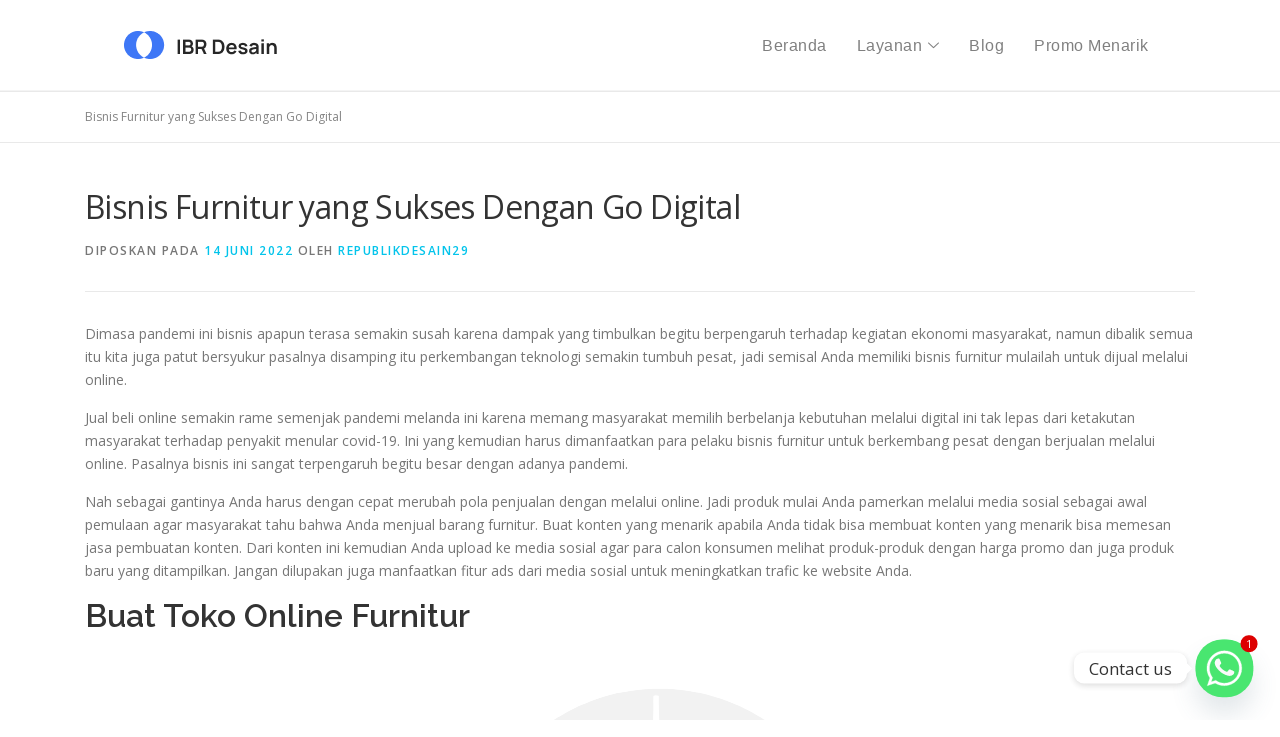

--- FILE ---
content_type: text/html; charset=UTF-8
request_url: https://ibrdesain.com/bisnis-furnitur/
body_size: 16488
content:

<!DOCTYPE html>
<html lang="id">

<head>
	<meta charset="UTF-8">
	<meta name="viewport" content="width=device-width, initial-scale=1.0" />
		<meta name='robots' content='index, follow, max-image-preview:large, max-snippet:-1, max-video-preview:-1' />
	<style>img:is([sizes="auto" i], [sizes^="auto," i]) { contain-intrinsic-size: 3000px 1500px }</style>
	
	<!-- This site is optimized with the Yoast SEO Premium plugin v20.4 (Yoast SEO v24.7) - https://yoast.com/wordpress/plugins/seo/ -->
	<title>Bisnis Furnitur yang Sukses Besar Dengan Go Digital</title>
	<meta name="description" content="Cara kunci sukses bisnis furnitur dengan go digital memanfaatkan fitur seperti media sosial dan website sebagai sarana promosi" />
	<link rel="canonical" href="https://ibrdesain.com/bisnis-furnitur/" />
	<meta property="og:locale" content="id_ID" />
	<meta property="og:type" content="article" />
	<meta property="og:title" content="Bisnis Furnitur yang Sukses Dengan Go Digital" />
	<meta property="og:description" content="Cara kunci sukses bisnis furnitur dengan go digital memanfaatkan fitur seperti media sosial dan website sebagai sarana promosi" />
	<meta property="og:url" content="https://ibrdesain.com/bisnis-furnitur/" />
	<meta property="og:site_name" content="Ibrdesain" />
	<meta property="article:published_time" content="2022-06-14T09:04:43+00:00" />
	<meta property="article:modified_time" content="2022-06-14T09:04:45+00:00" />
	<meta property="og:image" content="https://ibrdesain.com/wp-content/uploads/2022/06/undraw_Co-working_re_w93t-removebg-preview.png" />
	<meta name="author" content="republikdesain29" />
	<meta name="twitter:card" content="summary_large_image" />
	<meta name="twitter:label1" content="Ditulis oleh" />
	<meta name="twitter:data1" content="republikdesain29" />
	<meta name="twitter:label2" content="Estimasi waktu membaca" />
	<meta name="twitter:data2" content="2 menit" />
	<script type="application/ld+json" class="yoast-schema-graph">{"@context":"https://schema.org","@graph":[{"@type":"Article","@id":"https://ibrdesain.com/bisnis-furnitur/#article","isPartOf":{"@id":"https://ibrdesain.com/bisnis-furnitur/"},"author":{"name":"republikdesain29","@id":"https://ibrdesain.com/#/schema/person/34e3c3392105df9227bbb234709f492a"},"headline":"Bisnis Furnitur yang Sukses Dengan Go Digital","datePublished":"2022-06-14T09:04:43+00:00","dateModified":"2022-06-14T09:04:45+00:00","mainEntityOfPage":{"@id":"https://ibrdesain.com/bisnis-furnitur/"},"wordCount":352,"publisher":{"@id":"https://ibrdesain.com/#/schema/person/34e3c3392105df9227bbb234709f492a"},"image":{"@id":"https://ibrdesain.com/bisnis-furnitur/#primaryimage"},"thumbnailUrl":"https://ibrdesain.com/wp-content/uploads/2022/06/undraw_Co-working_re_w93t-removebg-preview.png","keywords":["bisnis furnitur","bisnis toko online","jasa website"],"articleSection":["Jasa Desain Website"],"inLanguage":"id"},{"@type":"WebPage","@id":"https://ibrdesain.com/bisnis-furnitur/","url":"https://ibrdesain.com/bisnis-furnitur/","name":"Bisnis Furnitur yang Sukses Besar Dengan Go Digital","isPartOf":{"@id":"https://ibrdesain.com/#website"},"primaryImageOfPage":{"@id":"https://ibrdesain.com/bisnis-furnitur/#primaryimage"},"image":{"@id":"https://ibrdesain.com/bisnis-furnitur/#primaryimage"},"thumbnailUrl":"https://ibrdesain.com/wp-content/uploads/2022/06/undraw_Co-working_re_w93t-removebg-preview.png","datePublished":"2022-06-14T09:04:43+00:00","dateModified":"2022-06-14T09:04:45+00:00","description":"Cara kunci sukses bisnis furnitur dengan go digital memanfaatkan fitur seperti media sosial dan website sebagai sarana promosi","inLanguage":"id","potentialAction":[{"@type":"ReadAction","target":["https://ibrdesain.com/bisnis-furnitur/"]}]},{"@type":"ImageObject","inLanguage":"id","@id":"https://ibrdesain.com/bisnis-furnitur/#primaryimage","url":"https://ibrdesain.com/wp-content/uploads/2022/06/undraw_Co-working_re_w93t-removebg-preview.png","contentUrl":"https://ibrdesain.com/wp-content/uploads/2022/06/undraw_Co-working_re_w93t-removebg-preview.png","width":540,"height":462},{"@type":"WebSite","@id":"https://ibrdesain.com/#website","url":"https://ibrdesain.com/","name":"Ibrdesain","description":"Layanan Desain dan Pembuatan Website Kekinian","publisher":{"@id":"https://ibrdesain.com/#/schema/person/34e3c3392105df9227bbb234709f492a"},"potentialAction":[{"@type":"SearchAction","target":{"@type":"EntryPoint","urlTemplate":"https://ibrdesain.com/?s={search_term_string}"},"query-input":{"@type":"PropertyValueSpecification","valueRequired":true,"valueName":"search_term_string"}}],"inLanguage":"id"},{"@type":["Person","Organization"],"@id":"https://ibrdesain.com/#/schema/person/34e3c3392105df9227bbb234709f492a","name":"republikdesain29","image":{"@type":"ImageObject","inLanguage":"id","@id":"https://ibrdesain.com/#/schema/person/image/","url":"https://ibrdesain.com/wp-content/uploads/2022/02/logo-ibr.png","contentUrl":"https://ibrdesain.com/wp-content/uploads/2022/02/logo-ibr.png","width":156,"height":35,"caption":"republikdesain29"},"logo":{"@id":"https://ibrdesain.com/#/schema/person/image/"},"sameAs":["https://ibrdesain.com"]}]}</script>
	<!-- / Yoast SEO Premium plugin. -->


<link rel='dns-prefetch' href='//fonts.googleapis.com' />
<link rel="alternate" type="application/rss+xml" title="Ibrdesain &raquo; Feed" href="https://ibrdesain.com/feed/" />
<link rel="alternate" type="application/rss+xml" title="Ibrdesain &raquo; Umpan Komentar" href="https://ibrdesain.com/comments/feed/" />
<script type="text/javascript">
/* <![CDATA[ */
window._wpemojiSettings = {"baseUrl":"https:\/\/s.w.org\/images\/core\/emoji\/16.0.1\/72x72\/","ext":".png","svgUrl":"https:\/\/s.w.org\/images\/core\/emoji\/16.0.1\/svg\/","svgExt":".svg","source":{"concatemoji":"https:\/\/ibrdesain.com\/wp-includes\/js\/wp-emoji-release.min.js?ver=6.8.3"}};
/*! This file is auto-generated */
!function(s,n){var o,i,e;function c(e){try{var t={supportTests:e,timestamp:(new Date).valueOf()};sessionStorage.setItem(o,JSON.stringify(t))}catch(e){}}function p(e,t,n){e.clearRect(0,0,e.canvas.width,e.canvas.height),e.fillText(t,0,0);var t=new Uint32Array(e.getImageData(0,0,e.canvas.width,e.canvas.height).data),a=(e.clearRect(0,0,e.canvas.width,e.canvas.height),e.fillText(n,0,0),new Uint32Array(e.getImageData(0,0,e.canvas.width,e.canvas.height).data));return t.every(function(e,t){return e===a[t]})}function u(e,t){e.clearRect(0,0,e.canvas.width,e.canvas.height),e.fillText(t,0,0);for(var n=e.getImageData(16,16,1,1),a=0;a<n.data.length;a++)if(0!==n.data[a])return!1;return!0}function f(e,t,n,a){switch(t){case"flag":return n(e,"\ud83c\udff3\ufe0f\u200d\u26a7\ufe0f","\ud83c\udff3\ufe0f\u200b\u26a7\ufe0f")?!1:!n(e,"\ud83c\udde8\ud83c\uddf6","\ud83c\udde8\u200b\ud83c\uddf6")&&!n(e,"\ud83c\udff4\udb40\udc67\udb40\udc62\udb40\udc65\udb40\udc6e\udb40\udc67\udb40\udc7f","\ud83c\udff4\u200b\udb40\udc67\u200b\udb40\udc62\u200b\udb40\udc65\u200b\udb40\udc6e\u200b\udb40\udc67\u200b\udb40\udc7f");case"emoji":return!a(e,"\ud83e\udedf")}return!1}function g(e,t,n,a){var r="undefined"!=typeof WorkerGlobalScope&&self instanceof WorkerGlobalScope?new OffscreenCanvas(300,150):s.createElement("canvas"),o=r.getContext("2d",{willReadFrequently:!0}),i=(o.textBaseline="top",o.font="600 32px Arial",{});return e.forEach(function(e){i[e]=t(o,e,n,a)}),i}function t(e){var t=s.createElement("script");t.src=e,t.defer=!0,s.head.appendChild(t)}"undefined"!=typeof Promise&&(o="wpEmojiSettingsSupports",i=["flag","emoji"],n.supports={everything:!0,everythingExceptFlag:!0},e=new Promise(function(e){s.addEventListener("DOMContentLoaded",e,{once:!0})}),new Promise(function(t){var n=function(){try{var e=JSON.parse(sessionStorage.getItem(o));if("object"==typeof e&&"number"==typeof e.timestamp&&(new Date).valueOf()<e.timestamp+604800&&"object"==typeof e.supportTests)return e.supportTests}catch(e){}return null}();if(!n){if("undefined"!=typeof Worker&&"undefined"!=typeof OffscreenCanvas&&"undefined"!=typeof URL&&URL.createObjectURL&&"undefined"!=typeof Blob)try{var e="postMessage("+g.toString()+"("+[JSON.stringify(i),f.toString(),p.toString(),u.toString()].join(",")+"));",a=new Blob([e],{type:"text/javascript"}),r=new Worker(URL.createObjectURL(a),{name:"wpTestEmojiSupports"});return void(r.onmessage=function(e){c(n=e.data),r.terminate(),t(n)})}catch(e){}c(n=g(i,f,p,u))}t(n)}).then(function(e){for(var t in e)n.supports[t]=e[t],n.supports.everything=n.supports.everything&&n.supports[t],"flag"!==t&&(n.supports.everythingExceptFlag=n.supports.everythingExceptFlag&&n.supports[t]);n.supports.everythingExceptFlag=n.supports.everythingExceptFlag&&!n.supports.flag,n.DOMReady=!1,n.readyCallback=function(){n.DOMReady=!0}}).then(function(){return e}).then(function(){var e;n.supports.everything||(n.readyCallback(),(e=n.source||{}).concatemoji?t(e.concatemoji):e.wpemoji&&e.twemoji&&(t(e.twemoji),t(e.wpemoji)))}))}((window,document),window._wpemojiSettings);
/* ]]> */
</script>
<link rel='stylesheet' id='elementor-frontend-css' href='https://ibrdesain.com/wp-content/plugins/elementor/assets/css/frontend.min.css?ver=3.28.0' type='text/css' media='all' />
<link rel='stylesheet' id='elementor-post-7935-css' href='https://ibrdesain.com/wp-content/uploads/elementor/css/post-7935.css?ver=1755233499' type='text/css' media='all' />
<link rel='stylesheet' id='elementor-post-7971-css' href='https://ibrdesain.com/wp-content/uploads/elementor/css/post-7971.css?ver=1755233499' type='text/css' media='all' />
<style id='wp-emoji-styles-inline-css' type='text/css'>

	img.wp-smiley, img.emoji {
		display: inline !important;
		border: none !important;
		box-shadow: none !important;
		height: 1em !important;
		width: 1em !important;
		margin: 0 0.07em !important;
		vertical-align: -0.1em !important;
		background: none !important;
		padding: 0 !important;
	}
</style>
<link rel='stylesheet' id='wp-block-library-css' href='https://ibrdesain.com/wp-includes/css/dist/block-library/style.min.css?ver=6.8.3' type='text/css' media='all' />
<style id='wp-block-library-theme-inline-css' type='text/css'>
.wp-block-audio :where(figcaption){color:#555;font-size:13px;text-align:center}.is-dark-theme .wp-block-audio :where(figcaption){color:#ffffffa6}.wp-block-audio{margin:0 0 1em}.wp-block-code{border:1px solid #ccc;border-radius:4px;font-family:Menlo,Consolas,monaco,monospace;padding:.8em 1em}.wp-block-embed :where(figcaption){color:#555;font-size:13px;text-align:center}.is-dark-theme .wp-block-embed :where(figcaption){color:#ffffffa6}.wp-block-embed{margin:0 0 1em}.blocks-gallery-caption{color:#555;font-size:13px;text-align:center}.is-dark-theme .blocks-gallery-caption{color:#ffffffa6}:root :where(.wp-block-image figcaption){color:#555;font-size:13px;text-align:center}.is-dark-theme :root :where(.wp-block-image figcaption){color:#ffffffa6}.wp-block-image{margin:0 0 1em}.wp-block-pullquote{border-bottom:4px solid;border-top:4px solid;color:currentColor;margin-bottom:1.75em}.wp-block-pullquote cite,.wp-block-pullquote footer,.wp-block-pullquote__citation{color:currentColor;font-size:.8125em;font-style:normal;text-transform:uppercase}.wp-block-quote{border-left:.25em solid;margin:0 0 1.75em;padding-left:1em}.wp-block-quote cite,.wp-block-quote footer{color:currentColor;font-size:.8125em;font-style:normal;position:relative}.wp-block-quote:where(.has-text-align-right){border-left:none;border-right:.25em solid;padding-left:0;padding-right:1em}.wp-block-quote:where(.has-text-align-center){border:none;padding-left:0}.wp-block-quote.is-large,.wp-block-quote.is-style-large,.wp-block-quote:where(.is-style-plain){border:none}.wp-block-search .wp-block-search__label{font-weight:700}.wp-block-search__button{border:1px solid #ccc;padding:.375em .625em}:where(.wp-block-group.has-background){padding:1.25em 2.375em}.wp-block-separator.has-css-opacity{opacity:.4}.wp-block-separator{border:none;border-bottom:2px solid;margin-left:auto;margin-right:auto}.wp-block-separator.has-alpha-channel-opacity{opacity:1}.wp-block-separator:not(.is-style-wide):not(.is-style-dots){width:100px}.wp-block-separator.has-background:not(.is-style-dots){border-bottom:none;height:1px}.wp-block-separator.has-background:not(.is-style-wide):not(.is-style-dots){height:2px}.wp-block-table{margin:0 0 1em}.wp-block-table td,.wp-block-table th{word-break:normal}.wp-block-table :where(figcaption){color:#555;font-size:13px;text-align:center}.is-dark-theme .wp-block-table :where(figcaption){color:#ffffffa6}.wp-block-video :where(figcaption){color:#555;font-size:13px;text-align:center}.is-dark-theme .wp-block-video :where(figcaption){color:#ffffffa6}.wp-block-video{margin:0 0 1em}:root :where(.wp-block-template-part.has-background){margin-bottom:0;margin-top:0;padding:1.25em 2.375em}
</style>
<style id='classic-theme-styles-inline-css' type='text/css'>
/*! This file is auto-generated */
.wp-block-button__link{color:#fff;background-color:#32373c;border-radius:9999px;box-shadow:none;text-decoration:none;padding:calc(.667em + 2px) calc(1.333em + 2px);font-size:1.125em}.wp-block-file__button{background:#32373c;color:#fff;text-decoration:none}
</style>
<style id='global-styles-inline-css' type='text/css'>
:root{--wp--preset--aspect-ratio--square: 1;--wp--preset--aspect-ratio--4-3: 4/3;--wp--preset--aspect-ratio--3-4: 3/4;--wp--preset--aspect-ratio--3-2: 3/2;--wp--preset--aspect-ratio--2-3: 2/3;--wp--preset--aspect-ratio--16-9: 16/9;--wp--preset--aspect-ratio--9-16: 9/16;--wp--preset--color--black: #000000;--wp--preset--color--cyan-bluish-gray: #abb8c3;--wp--preset--color--white: #ffffff;--wp--preset--color--pale-pink: #f78da7;--wp--preset--color--vivid-red: #cf2e2e;--wp--preset--color--luminous-vivid-orange: #ff6900;--wp--preset--color--luminous-vivid-amber: #fcb900;--wp--preset--color--light-green-cyan: #7bdcb5;--wp--preset--color--vivid-green-cyan: #00d084;--wp--preset--color--pale-cyan-blue: #8ed1fc;--wp--preset--color--vivid-cyan-blue: #0693e3;--wp--preset--color--vivid-purple: #9b51e0;--wp--preset--gradient--vivid-cyan-blue-to-vivid-purple: linear-gradient(135deg,rgba(6,147,227,1) 0%,rgb(155,81,224) 100%);--wp--preset--gradient--light-green-cyan-to-vivid-green-cyan: linear-gradient(135deg,rgb(122,220,180) 0%,rgb(0,208,130) 100%);--wp--preset--gradient--luminous-vivid-amber-to-luminous-vivid-orange: linear-gradient(135deg,rgba(252,185,0,1) 0%,rgba(255,105,0,1) 100%);--wp--preset--gradient--luminous-vivid-orange-to-vivid-red: linear-gradient(135deg,rgba(255,105,0,1) 0%,rgb(207,46,46) 100%);--wp--preset--gradient--very-light-gray-to-cyan-bluish-gray: linear-gradient(135deg,rgb(238,238,238) 0%,rgb(169,184,195) 100%);--wp--preset--gradient--cool-to-warm-spectrum: linear-gradient(135deg,rgb(74,234,220) 0%,rgb(151,120,209) 20%,rgb(207,42,186) 40%,rgb(238,44,130) 60%,rgb(251,105,98) 80%,rgb(254,248,76) 100%);--wp--preset--gradient--blush-light-purple: linear-gradient(135deg,rgb(255,206,236) 0%,rgb(152,150,240) 100%);--wp--preset--gradient--blush-bordeaux: linear-gradient(135deg,rgb(254,205,165) 0%,rgb(254,45,45) 50%,rgb(107,0,62) 100%);--wp--preset--gradient--luminous-dusk: linear-gradient(135deg,rgb(255,203,112) 0%,rgb(199,81,192) 50%,rgb(65,88,208) 100%);--wp--preset--gradient--pale-ocean: linear-gradient(135deg,rgb(255,245,203) 0%,rgb(182,227,212) 50%,rgb(51,167,181) 100%);--wp--preset--gradient--electric-grass: linear-gradient(135deg,rgb(202,248,128) 0%,rgb(113,206,126) 100%);--wp--preset--gradient--midnight: linear-gradient(135deg,rgb(2,3,129) 0%,rgb(40,116,252) 100%);--wp--preset--font-size--small: 13px;--wp--preset--font-size--medium: 20px;--wp--preset--font-size--large: 36px;--wp--preset--font-size--x-large: 42px;--wp--preset--spacing--20: 0.44rem;--wp--preset--spacing--30: 0.67rem;--wp--preset--spacing--40: 1rem;--wp--preset--spacing--50: 1.5rem;--wp--preset--spacing--60: 2.25rem;--wp--preset--spacing--70: 3.38rem;--wp--preset--spacing--80: 5.06rem;--wp--preset--shadow--natural: 6px 6px 9px rgba(0, 0, 0, 0.2);--wp--preset--shadow--deep: 12px 12px 50px rgba(0, 0, 0, 0.4);--wp--preset--shadow--sharp: 6px 6px 0px rgba(0, 0, 0, 0.2);--wp--preset--shadow--outlined: 6px 6px 0px -3px rgba(255, 255, 255, 1), 6px 6px rgba(0, 0, 0, 1);--wp--preset--shadow--crisp: 6px 6px 0px rgba(0, 0, 0, 1);}:where(.is-layout-flex){gap: 0.5em;}:where(.is-layout-grid){gap: 0.5em;}body .is-layout-flex{display: flex;}.is-layout-flex{flex-wrap: wrap;align-items: center;}.is-layout-flex > :is(*, div){margin: 0;}body .is-layout-grid{display: grid;}.is-layout-grid > :is(*, div){margin: 0;}:where(.wp-block-columns.is-layout-flex){gap: 2em;}:where(.wp-block-columns.is-layout-grid){gap: 2em;}:where(.wp-block-post-template.is-layout-flex){gap: 1.25em;}:where(.wp-block-post-template.is-layout-grid){gap: 1.25em;}.has-black-color{color: var(--wp--preset--color--black) !important;}.has-cyan-bluish-gray-color{color: var(--wp--preset--color--cyan-bluish-gray) !important;}.has-white-color{color: var(--wp--preset--color--white) !important;}.has-pale-pink-color{color: var(--wp--preset--color--pale-pink) !important;}.has-vivid-red-color{color: var(--wp--preset--color--vivid-red) !important;}.has-luminous-vivid-orange-color{color: var(--wp--preset--color--luminous-vivid-orange) !important;}.has-luminous-vivid-amber-color{color: var(--wp--preset--color--luminous-vivid-amber) !important;}.has-light-green-cyan-color{color: var(--wp--preset--color--light-green-cyan) !important;}.has-vivid-green-cyan-color{color: var(--wp--preset--color--vivid-green-cyan) !important;}.has-pale-cyan-blue-color{color: var(--wp--preset--color--pale-cyan-blue) !important;}.has-vivid-cyan-blue-color{color: var(--wp--preset--color--vivid-cyan-blue) !important;}.has-vivid-purple-color{color: var(--wp--preset--color--vivid-purple) !important;}.has-black-background-color{background-color: var(--wp--preset--color--black) !important;}.has-cyan-bluish-gray-background-color{background-color: var(--wp--preset--color--cyan-bluish-gray) !important;}.has-white-background-color{background-color: var(--wp--preset--color--white) !important;}.has-pale-pink-background-color{background-color: var(--wp--preset--color--pale-pink) !important;}.has-vivid-red-background-color{background-color: var(--wp--preset--color--vivid-red) !important;}.has-luminous-vivid-orange-background-color{background-color: var(--wp--preset--color--luminous-vivid-orange) !important;}.has-luminous-vivid-amber-background-color{background-color: var(--wp--preset--color--luminous-vivid-amber) !important;}.has-light-green-cyan-background-color{background-color: var(--wp--preset--color--light-green-cyan) !important;}.has-vivid-green-cyan-background-color{background-color: var(--wp--preset--color--vivid-green-cyan) !important;}.has-pale-cyan-blue-background-color{background-color: var(--wp--preset--color--pale-cyan-blue) !important;}.has-vivid-cyan-blue-background-color{background-color: var(--wp--preset--color--vivid-cyan-blue) !important;}.has-vivid-purple-background-color{background-color: var(--wp--preset--color--vivid-purple) !important;}.has-black-border-color{border-color: var(--wp--preset--color--black) !important;}.has-cyan-bluish-gray-border-color{border-color: var(--wp--preset--color--cyan-bluish-gray) !important;}.has-white-border-color{border-color: var(--wp--preset--color--white) !important;}.has-pale-pink-border-color{border-color: var(--wp--preset--color--pale-pink) !important;}.has-vivid-red-border-color{border-color: var(--wp--preset--color--vivid-red) !important;}.has-luminous-vivid-orange-border-color{border-color: var(--wp--preset--color--luminous-vivid-orange) !important;}.has-luminous-vivid-amber-border-color{border-color: var(--wp--preset--color--luminous-vivid-amber) !important;}.has-light-green-cyan-border-color{border-color: var(--wp--preset--color--light-green-cyan) !important;}.has-vivid-green-cyan-border-color{border-color: var(--wp--preset--color--vivid-green-cyan) !important;}.has-pale-cyan-blue-border-color{border-color: var(--wp--preset--color--pale-cyan-blue) !important;}.has-vivid-cyan-blue-border-color{border-color: var(--wp--preset--color--vivid-cyan-blue) !important;}.has-vivid-purple-border-color{border-color: var(--wp--preset--color--vivid-purple) !important;}.has-vivid-cyan-blue-to-vivid-purple-gradient-background{background: var(--wp--preset--gradient--vivid-cyan-blue-to-vivid-purple) !important;}.has-light-green-cyan-to-vivid-green-cyan-gradient-background{background: var(--wp--preset--gradient--light-green-cyan-to-vivid-green-cyan) !important;}.has-luminous-vivid-amber-to-luminous-vivid-orange-gradient-background{background: var(--wp--preset--gradient--luminous-vivid-amber-to-luminous-vivid-orange) !important;}.has-luminous-vivid-orange-to-vivid-red-gradient-background{background: var(--wp--preset--gradient--luminous-vivid-orange-to-vivid-red) !important;}.has-very-light-gray-to-cyan-bluish-gray-gradient-background{background: var(--wp--preset--gradient--very-light-gray-to-cyan-bluish-gray) !important;}.has-cool-to-warm-spectrum-gradient-background{background: var(--wp--preset--gradient--cool-to-warm-spectrum) !important;}.has-blush-light-purple-gradient-background{background: var(--wp--preset--gradient--blush-light-purple) !important;}.has-blush-bordeaux-gradient-background{background: var(--wp--preset--gradient--blush-bordeaux) !important;}.has-luminous-dusk-gradient-background{background: var(--wp--preset--gradient--luminous-dusk) !important;}.has-pale-ocean-gradient-background{background: var(--wp--preset--gradient--pale-ocean) !important;}.has-electric-grass-gradient-background{background: var(--wp--preset--gradient--electric-grass) !important;}.has-midnight-gradient-background{background: var(--wp--preset--gradient--midnight) !important;}.has-small-font-size{font-size: var(--wp--preset--font-size--small) !important;}.has-medium-font-size{font-size: var(--wp--preset--font-size--medium) !important;}.has-large-font-size{font-size: var(--wp--preset--font-size--large) !important;}.has-x-large-font-size{font-size: var(--wp--preset--font-size--x-large) !important;}
:where(.wp-block-post-template.is-layout-flex){gap: 1.25em;}:where(.wp-block-post-template.is-layout-grid){gap: 1.25em;}
:where(.wp-block-columns.is-layout-flex){gap: 2em;}:where(.wp-block-columns.is-layout-grid){gap: 2em;}
:root :where(.wp-block-pullquote){font-size: 1.5em;line-height: 1.6;}
</style>
<link rel='stylesheet' id='toc-screen-css' href='https://ibrdesain.com/wp-content/plugins/table-of-contents-plus/screen.min.css?ver=2411.1' type='text/css' media='all' />
<style id='toc-screen-inline-css' type='text/css'>
div#toc_container {width: 75%;}div#toc_container ul li {font-size: 1em;}
</style>
<link rel='stylesheet' id='onepress-fonts-css' href='https://fonts.googleapis.com/css?family=Raleway%3A400%2C500%2C600%2C700%2C300%2C100%2C800%2C900%7COpen+Sans%3A400%2C300%2C300italic%2C400italic%2C600%2C600italic%2C700%2C700italic&#038;subset=latin%2Clatin-ext&#038;display=swap&#038;ver=2.3.8' type='text/css' media='all' />
<link rel='stylesheet' id='onepress-animate-css' href='https://ibrdesain.com/wp-content/themes/onepress/assets/css/animate.min.css?ver=2.3.8' type='text/css' media='all' />
<link rel='stylesheet' id='onepress-fa-css' href='https://ibrdesain.com/wp-content/themes/onepress/assets/fontawesome-v6/css/all.min.css?ver=6.5.1' type='text/css' media='all' />
<link rel='stylesheet' id='onepress-fa-shims-css' href='https://ibrdesain.com/wp-content/themes/onepress/assets/fontawesome-v6/css/v4-shims.min.css?ver=6.5.1' type='text/css' media='all' />
<link rel='stylesheet' id='onepress-bootstrap-css' href='https://ibrdesain.com/wp-content/themes/onepress/assets/css/bootstrap.min.css?ver=2.3.8' type='text/css' media='all' />
<link rel='stylesheet' id='onepress-style-css' href='https://ibrdesain.com/wp-content/themes/onepress/style.css?ver=6.8.3' type='text/css' media='all' />
<style id='onepress-style-inline-css' type='text/css'>
#main .video-section section.hero-slideshow-wrapper{background:transparent}.hero-slideshow-wrapper:after{position:absolute;top:0px;left:0px;width:100%;height:100%;background-color:rgba(0,0,0,0.3);display:block;content:""}#parallax-hero .jarallax-container .parallax-bg:before{background-color:rgba(0,0,0,0.3)}.body-desktop .parallax-hero .hero-slideshow-wrapper:after{display:none!important}#parallax-hero>.parallax-bg::before{background-color:rgba(0,0,0,0.3);opacity:1}.body-desktop .parallax-hero .hero-slideshow-wrapper:after{display:none!important}.page-header:not(.page--cover){text-align:left}#footer-widgets{}.gallery-carousel .g-item{padding:0px 10px}.gallery-carousel-wrap{margin-left:-10px;margin-right:-10px}.gallery-grid .g-item,.gallery-masonry .g-item .inner{padding:10px}.gallery-grid-wrap,.gallery-masonry-wrap{margin-left:-10px;margin-right:-10px}.gallery-justified-wrap{margin-left:-20px;margin-right:-20px}
</style>
<link rel='stylesheet' id='onepress-gallery-lightgallery-css' href='https://ibrdesain.com/wp-content/themes/onepress/assets/css/lightgallery.css?ver=6.8.3' type='text/css' media='all' />
<link rel='stylesheet' id='chaty-front-css-css' href='https://ibrdesain.com/wp-content/plugins/chaty/css/chaty-front.min.css?ver=3.4.81712039980' type='text/css' media='all' />
<link rel='stylesheet' id='ekit-widget-styles-css' href='https://ibrdesain.com/wp-content/plugins/elementskit-lite/widgets/init/assets/css/widget-styles.css?ver=3.7.1' type='text/css' media='all' />
<link rel='stylesheet' id='ekit-responsive-css' href='https://ibrdesain.com/wp-content/plugins/elementskit-lite/widgets/init/assets/css/responsive.css?ver=3.7.1' type='text/css' media='all' />
<link rel='stylesheet' id='eael-general-css' href='https://ibrdesain.com/wp-content/plugins/essential-addons-for-elementor-lite/assets/front-end/css/view/general.min.css?ver=6.3.1' type='text/css' media='all' />
<link rel='stylesheet' id='elementor-gf-local-robotoslab-css' href='https://ibrdesain.com/wp-content/uploads/elementor/google-fonts/css/robotoslab.css?ver=1742537666' type='text/css' media='all' />
<link rel='stylesheet' id='elementor-gf-local-manrope-css' href='https://ibrdesain.com/wp-content/uploads/elementor/google-fonts/css/manrope.css?ver=1742537677' type='text/css' media='all' />
<link rel='stylesheet' id='elementor-icons-ekiticons-css' href='https://ibrdesain.com/wp-content/plugins/elementskit-lite/modules/elementskit-icon-pack/assets/css/ekiticons.css?ver=3.7.1' type='text/css' media='all' />
<script type="text/javascript" src="https://ibrdesain.com/wp-includes/js/jquery/jquery.min.js?ver=3.7.1" id="jquery-core-js"></script>
<script type="text/javascript" src="https://ibrdesain.com/wp-includes/js/jquery/jquery-migrate.min.js?ver=3.4.1" id="jquery-migrate-js"></script>
<link rel="https://api.w.org/" href="https://ibrdesain.com/wp-json/" /><link rel="alternate" title="JSON" type="application/json" href="https://ibrdesain.com/wp-json/wp/v2/posts/5425" /><link rel="EditURI" type="application/rsd+xml" title="RSD" href="https://ibrdesain.com/xmlrpc.php?rsd" />
<meta name="generator" content="WordPress 6.8.3" />
<link rel='shortlink' href='https://ibrdesain.com/?p=5425' />
<link rel="alternate" title="oEmbed (JSON)" type="application/json+oembed" href="https://ibrdesain.com/wp-json/oembed/1.0/embed?url=https%3A%2F%2Fibrdesain.com%2Fbisnis-furnitur%2F" />
<link rel="alternate" title="oEmbed (XML)" type="text/xml+oembed" href="https://ibrdesain.com/wp-json/oembed/1.0/embed?url=https%3A%2F%2Fibrdesain.com%2Fbisnis-furnitur%2F&#038;format=xml" />
<style id="mystickymenu" type="text/css">#mysticky-nav { width:100%; position: static; height: auto !important; }#mysticky-nav.wrapfixed { position:fixed; left: 0px; margin-top:0px;  z-index: 1; -webkit-transition: 0.3s; -moz-transition: 0.3s; -o-transition: 0.3s; transition: 0.3s; -ms-filter:"progid:DXImageTransform.Microsoft.Alpha(Opacity=100)"; filter: alpha(opacity=100); opacity:1; background-color: #272727;}#mysticky-nav.wrapfixed .myfixed{ background-color: #272727; position: relative;top: auto;left: auto;right: auto;}#mysticky-nav.wrapfixed ul li.menu-item a { color: #272727;}#mysticky-nav .myfixed { margin:0 auto; float:none; border:0px; background:none; max-width:100%; }</style>			<style type="text/css">
																															</style>
			<meta name="generator" content="Elementor 3.28.0; features: additional_custom_breakpoints, e_local_google_fonts; settings: css_print_method-external, google_font-enabled, font_display-optional">
			<style>
				.e-con.e-parent:nth-of-type(n+4):not(.e-lazyloaded):not(.e-no-lazyload),
				.e-con.e-parent:nth-of-type(n+4):not(.e-lazyloaded):not(.e-no-lazyload) * {
					background-image: none !important;
				}
				@media screen and (max-height: 1024px) {
					.e-con.e-parent:nth-of-type(n+3):not(.e-lazyloaded):not(.e-no-lazyload),
					.e-con.e-parent:nth-of-type(n+3):not(.e-lazyloaded):not(.e-no-lazyload) * {
						background-image: none !important;
					}
				}
				@media screen and (max-height: 640px) {
					.e-con.e-parent:nth-of-type(n+2):not(.e-lazyloaded):not(.e-no-lazyload),
					.e-con.e-parent:nth-of-type(n+2):not(.e-lazyloaded):not(.e-no-lazyload) * {
						background-image: none !important;
					}
				}
			</style>
			<link rel="icon" href="https://ibrdesain.com/wp-content/uploads/2022/02/favicon.png" sizes="32x32" />
<link rel="icon" href="https://ibrdesain.com/wp-content/uploads/2022/02/favicon.png" sizes="192x192" />
<link rel="apple-touch-icon" href="https://ibrdesain.com/wp-content/uploads/2022/02/favicon.png" />
<meta name="msapplication-TileImage" content="https://ibrdesain.com/wp-content/uploads/2022/02/favicon.png" />
<link rel="alternate" type="application/rss+xml" title="RSS" href="https://ibrdesain.com/rsslatest.xml" /></head>

<body class="wp-singular post-template-default single single-post postid-5425 single-format-standard wp-custom-logo wp-theme-onepress elementor-default elementor-kit-7">

	
			<a class="skip-link screen-reader-text" href="#content">
			Skip to content		</a>
	
	
	<div class="ekit-template-content-markup ekit-template-content-header ekit-template-content-theme-support">
				<div data-elementor-type="wp-post" data-elementor-id="7935" class="elementor elementor-7935">
						<header class="elementor-section elementor-top-section elementor-element elementor-element-413ac5fd elementor-section-content-middle ops-section header-1 elementor-section-full_width elementor-section-height-default elementor-section-height-default" data-id="413ac5fd" data-element_type="section" data-settings="{&quot;ekit_has_onepagescroll&quot;:&quot;section&quot;,&quot;animation&quot;:&quot;none&quot;,&quot;background_background&quot;:&quot;classic&quot;}">
							<div class="elementor-background-overlay"></div>
							<div class="elementor-container elementor-column-gap-default">
					<header class="elementor-column elementor-col-33 elementor-top-column elementor-element elementor-element-35797d06" data-id="35797d06" data-element_type="column">
			<div class="elementor-widget-wrap elementor-element-populated">
						<div class="elementor-element elementor-element-cdadfa8 elementor-widget elementor-widget-image" data-id="cdadfa8" data-element_type="widget" data-widget_type="image.default">
				<div class="elementor-widget-container">
																<a href="https://ibrdesain.com">
							<img width="154" height="29" src="https://ibrdesain.com/wp-content/uploads/2023/09/Group-86-1.png" class="attachment-medium_large size-medium_large wp-image-10679" alt="" srcset="https://ibrdesain.com/wp-content/uploads/2023/09/Group-86-1.png 154w, https://ibrdesain.com/wp-content/uploads/2023/09/Group-86-1-150x29.png 150w" sizes="(max-width: 154px) 100vw, 154px" />								</a>
															</div>
				</div>
					</div>
		</header>
				<header class="elementor-column elementor-col-66 elementor-top-column elementor-element elementor-element-3cf17a67" data-id="3cf17a67" data-element_type="column">
			<div class="elementor-widget-wrap elementor-element-populated">
						<div class="elementor-element elementor-element-701cb5cd elementor-widget elementor-widget-ekit-nav-menu" data-id="701cb5cd" data-element_type="widget" data-widget_type="ekit-nav-menu.default">
				<div class="elementor-widget-container">
							<nav class="ekit-wid-con ekit_menu_responsive_tablet" 
			data-hamburger-icon="icon icon-burger-menu" 
			data-hamburger-icon-type="icon" 
			data-responsive-breakpoint="1024">
			            <button class="elementskit-menu-hamburger elementskit-menu-toggler"  type="button" aria-label="hamburger-icon">
                <i aria-hidden="true" class="ekit-menu-icon icon icon-burger-menu"></i>            </button>
            <div id="ekit-megamenu-menu-navbar" class="elementskit-menu-container elementskit-menu-offcanvas-elements elementskit-navbar-nav-default ekit-nav-menu-one-page- ekit-nav-dropdown-click"><ul id="menu-menu-navbar" class="elementskit-navbar-nav elementskit-menu-po-center submenu-click-on-icon"><li id="menu-item-12673" class="menu-item menu-item-type-post_type menu-item-object-page menu-item-home menu-item-12673 nav-item elementskit-mobile-builder-content" data-vertical-menu=750px><a href="https://ibrdesain.com/" class="ekit-menu-nav-link">Beranda</a></li>
<li id="menu-item-908" class="menu-item menu-item-type-custom menu-item-object-custom menu-item-has-children menu-item-908 nav-item elementskit-dropdown-has relative_position elementskit-dropdown-menu-default_width elementskit-mobile-builder-content" data-vertical-menu=750px><a href="#" class="ekit-menu-nav-link ekit-menu-dropdown-toggle">Layanan<i aria-hidden="true" class="icon icon-down-arrow1 elementskit-submenu-indicator"></i></a>
<ul class="elementskit-dropdown elementskit-submenu-panel">
	<li id="menu-item-9382" class="menu-item menu-item-type-post_type menu-item-object-page menu-item-9382 nav-item elementskit-mobile-builder-content" data-vertical-menu=750px><a href="https://ibrdesain.com/jasa-pembuatan-logo-profesional/" class=" dropdown-item">Jasa Pembuatan Logo</a>	<li id="menu-item-65" class="menu-item menu-item-type-post_type menu-item-object-page menu-item-65 nav-item elementskit-mobile-builder-content" data-vertical-menu=750px><a href="https://ibrdesain.com/jasa-pembuatan-website-profesional/" class=" dropdown-item">Jasa Pembuatan Website</a>	<li id="menu-item-329" class="menu-item menu-item-type-post_type menu-item-object-page menu-item-329 nav-item elementskit-mobile-builder-content" data-vertical-menu=750px><a href="https://ibrdesain.com/jasa-konten-instagram-subang/" class=" dropdown-item">Jasa Konten Instagram</a></ul>
</li>
<li id="menu-item-10594" class="menu-item menu-item-type-post_type menu-item-object-page menu-item-10594 nav-item elementskit-mobile-builder-content" data-vertical-menu=750px><a href="https://ibrdesain.com/blog/" class="ekit-menu-nav-link">Blog</a></li>
<li id="menu-item-10648" class="menu-item menu-item-type-post_type menu-item-object-page menu-item-10648 nav-item elementskit-mobile-builder-content" data-vertical-menu=750px><a href="https://ibrdesain.com/promo-menarik/" class="ekit-menu-nav-link">Promo Menarik</a></li>
</ul><div class="elementskit-nav-identity-panel"><a class="elementskit-nav-logo" href="https://ibrdesain.com" target="" rel=""><img src="https://ibrdesain.com/wp-content/uploads/2023/09/placeholder-661-1.png" title="placeholder-661-1.png" alt="placeholder-661-1.png" decoding="async" /></a><button class="elementskit-menu-close elementskit-menu-toggler" type="button">X</button></div></div>			
			<div class="elementskit-menu-overlay elementskit-menu-offcanvas-elements elementskit-menu-toggler ekit-nav-menu--overlay"></div>        </nav>
						</div>
				</div>
					</div>
		</header>
					</div>
		</header>
				</div>
			</div>

	
	<div id="content" class="site-content">

		        <div class="breadcrumbs">
			<div class="container">
            <span><span class="breadcrumb_last" aria-current="page">Bisnis Furnitur yang Sukses Dengan Go Digital</span></span>            </div>
        </div>
        
		<div id="content-inside" class="container no-sidebar">
			<div id="primary" class="content-area">
				<main id="main" class="site-main" role="main">

				
					<article id="post-5425" class="post-5425 post type-post status-publish format-standard hentry category-jasa-desain-website-kategori tag-bisnis-furnitur tag-bisnis-toko-online tag-jasa-website">
	<header class="entry-header">
		<h1 class="entry-title">Bisnis Furnitur yang Sukses Dengan Go Digital</h1>        		<div class="entry-meta">
			<span class="posted-on">Diposkan pada <a href="https://ibrdesain.com/bisnis-furnitur/" rel="bookmark"><time class="entry-date published" datetime="2022-06-14T16:04:43+07:00">14 Juni 2022</time><time class="updated hide" datetime="2022-06-14T16:04:45+07:00">14 Juni 2022</time></a></span><span class="byline"> oleh <span class="author vcard"><a  rel="author" class="url fn n" href="https://ibrdesain.com/author/republikdesain29/">republikdesain29</a></span></span>		</div>
        	</header>

    
	<div class="entry-content">
		
<p>Dimasa pandemi ini bisnis apapun terasa semakin susah karena dampak yang timbulkan begitu berpengaruh terhadap kegiatan ekonomi masyarakat, namun dibalik semua itu kita juga patut bersyukur pasalnya disamping itu perkembangan teknologi semakin tumbuh pesat, jadi semisal Anda memiliki bisnis furnitur mulailah untuk dijual melalui online.</p>



<p>Jual beli online semakin rame semenjak pandemi melanda ini karena memang masyarakat memilih berbelanja kebutuhan melalui digital ini tak lepas dari ketakutan masyarakat terhadap penyakit menular covid-19. Ini yang kemudian harus dimanfaatkan para pelaku bisnis furnitur untuk berkembang pesat dengan berjualan melalui online. Pasalnya bisnis ini sangat terpengaruh begitu besar dengan adanya pandemi.</p>



<p>Nah sebagai gantinya Anda harus dengan cepat merubah pola penjualan dengan melalui online. Jadi produk mulai Anda pamerkan melalui media sosial sebagai awal pemulaan agar masyarakat tahu bahwa Anda menjual barang furnitur. Buat konten yang menarik apabila Anda tidak bisa membuat konten yang menarik bisa memesan jasa pembuatan konten. Dari konten ini kemudian Anda upload ke media sosial agar para calon konsumen melihat produk-produk dengan harga promo dan juga produk baru yang ditampilkan. Jangan dilupakan juga manfaatkan fitur ads dari media sosial untuk meningkatkan trafic ke website Anda. </p>



<h2 class="wp-block-heading">Buat Toko Online Furnitur</h2>


<div class="wp-block-image">
<figure class="aligncenter size-full"><img fetchpriority="high" decoding="async" width="540" height="462" src="https://ibrdesain.com/wp-content/uploads/2022/06/undraw_Co-working_re_w93t-removebg-preview.png" alt="bisnis furnitur" class="wp-image-5428" srcset="https://ibrdesain.com/wp-content/uploads/2022/06/undraw_Co-working_re_w93t-removebg-preview.png 540w, https://ibrdesain.com/wp-content/uploads/2022/06/undraw_Co-working_re_w93t-removebg-preview-300x257.png 300w" sizes="(max-width: 540px) 100vw, 540px" /></figure></div>


<p>Seperti layaknya Anda berjualan offline yang memerlukan sebuah ruko, sama halnya dengan online Anda juga memerlukan toko online untuk memamerkan barang furnitur. Hal ini dibutuhkan agar para calon konsumen bisa melihat produk Anda secara bebas mulai dari jenis, warna dan keunggulan. Ini yang kemudian website toko online diperlukan dalam bisnis furnitur Anda.</p>



<p>Bagaimana jika saya tidak memiliki keahlian dalam membuat website toko online? tidak perlu dikhawatirkan Anda bisa memakai <a href="https://ibrdesain.com/jasa-pembuatan-website/">jasa pembuatan website</a> toko online dengan begitu Anda hanya cukup upload foto saja tidak perlu harus memikirkan bagaimana membuat website.</p>



<p>Dengan kita memiliki toko online maka besar kemungkinan peluangnya produk Anda akan laris di pasaran. Jangan lupa juga ya agar konsumen tahu bahwa Anda memiliki website toko online furnitur manfaatkan media sosial. Dengan menyimpan sebuah link yang mengarah ke website Anda.</p>



<p>Mungkin hanya itu artikel yang dapat saya bagikan mengenai bisnis furnitur semoga dapat bermanfaat bagi para pembaca. </p>



<p>Kunjungi : <a href="https://www.jasabuzzer.com/">Jasa Buzzer</a></p>



<p>Kunjungi juga : <a href="https://trendingtwitter.id/">Jasa Trending Topik</a></p>



<p> </p>



<p>  </p>



<p> </p>
			</div>
    
    <footer class="entry-footer"><span class="cat-links">Diposkan di <a href="https://ibrdesain.com/category/jasa-desain-website-kategori/" rel="category tag">Jasa Desain Website</a></span><span class="tags-links">Tag <a href="https://ibrdesain.com/tag/bisnis-furnitur/" rel="tag">bisnis furnitur</a>, <a href="https://ibrdesain.com/tag/bisnis-toko-online/" rel="tag">bisnis toko online</a>, <a href="https://ibrdesain.com/tag/jasa-website/" rel="tag">jasa website</a></span></footer>
    </article>


					
				
				</main>
			</div>

            
		</div>
	</div>

<div class="ekit-template-content-markup ekit-template-content-footer ekit-template-content-theme-support">
		<div data-elementor-type="wp-post" data-elementor-id="7971" class="elementor elementor-7971">
						<section class="elementor-section elementor-top-section elementor-element elementor-element-61801ac9 elementor-section-boxed elementor-section-height-default elementor-section-height-default" data-id="61801ac9" data-element_type="section" id="xs_footer_13" data-settings="{&quot;background_background&quot;:&quot;gradient&quot;}">
						<div class="elementor-container elementor-column-gap-default">
					<footer class="elementor-column elementor-col-25 elementor-top-column elementor-element elementor-element-3619094c" data-id="3619094c" data-element_type="column">
			<div class="elementor-widget-wrap elementor-element-populated">
						<div class="elementor-element elementor-element-7357cf10 elementor-widget elementor-widget-image" data-id="7357cf10" data-element_type="widget" data-widget_type="image.default">
				<div class="elementor-widget-container">
																<a href="https://wpmet.com/plugin/elementskit/">
							<img width="154" height="29" src="https://ibrdesain.com/wp-content/uploads/2023/09/Group-86footer_logo.png" class="attachment-full size-full wp-image-8016" alt="" srcset="https://ibrdesain.com/wp-content/uploads/2023/09/Group-86footer_logo.png 154w, https://ibrdesain.com/wp-content/uploads/2023/09/Group-86footer_logo-150x29.png 150w" sizes="(max-width: 154px) 100vw, 154px" />								</a>
															</div>
				</div>
				<div class="elementor-element elementor-element-2aefd580 elementor-widget elementor-widget-text-editor" data-id="2aefd580" data-element_type="widget" data-widget_type="text-editor.default">
				<div class="elementor-widget-container">
									<p>Blk. C No.94, Karanganyar, Kec. Subang, Kabupaten Subang, Jawa Barat 41211</p><p>Subang, Indonesia</p>								</div>
				</div>
				<div class="elementor-element elementor-element-5a5d16ce elementor-widget elementor-widget-elementskit-social-media" data-id="5a5d16ce" data-element_type="widget" data-widget_type="elementskit-social-media.default">
				<div class="elementor-widget-container">
					<div class="ekit-wid-con" >			 <ul class="ekit_social_media">
														<li class="elementor-repeater-item-da8f4de">
					    <a
						href="#" aria-label="Facebook" class="facebook" >
							
							<i aria-hidden="true" class="icon icon-facebook"></i>
                                                                                                            </a>
                    </li>
                    														<li class="elementor-repeater-item-1399011">
					    <a
						href="#" aria-label="Twitter" class="twitter" >
							
							<i aria-hidden="true" class="icon icon-twitter"></i>
                                                                                                            </a>
                    </li>
                    														<li class="elementor-repeater-item-8f886e8">
					    <a
						href="#" aria-label="LinkedIn" class="linkedin" >
							
							<i aria-hidden="true" class="icon icon-linkedin"></i>
                                                                                                            </a>
                    </li>
                    														<li class="elementor-repeater-item-048c536">
					    <a
						href="#" aria-label="dribbble" class="dribbble" >
							
							<i aria-hidden="true" class="icon icon-dribbble"></i>
                                                                                                            </a>
                    </li>
                    														<li class="elementor-repeater-item-c8596be">
					    <a
						href="https://www.instagram.com/ibrdesainofficial/" aria-label="Instagram" class="1" >
							
							<i aria-hidden="true" class="icon icon-instagram-1"></i>
                                                                                                            </a>
                    </li>
                    							</ul>
		</div>				</div>
				</div>
					</div>
		</footer>
				<div class="elementor-column elementor-col-25 elementor-top-column elementor-element elementor-element-323c5097" data-id="323c5097" data-element_type="column">
			<div class="elementor-widget-wrap elementor-element-populated">
						<section class="elementor-section elementor-inner-section elementor-element elementor-element-7d7021a9 elementor-section-boxed elementor-section-height-default elementor-section-height-default" data-id="7d7021a9" data-element_type="section">
						<div class="elementor-container elementor-column-gap-default">
					<div class="elementor-column elementor-col-100 elementor-inner-column elementor-element elementor-element-78cf1f6" data-id="78cf1f6" data-element_type="column">
			<div class="elementor-widget-wrap">
							</div>
		</div>
					</div>
		</section>
				<section class="elementor-section elementor-inner-section elementor-element elementor-element-1927099 elementor-section-boxed elementor-section-height-default elementor-section-height-default" data-id="1927099" data-element_type="section">
						<div class="elementor-container elementor-column-gap-default">
					<div class="elementor-column elementor-col-100 elementor-inner-column elementor-element elementor-element-e7ad37c" data-id="e7ad37c" data-element_type="column">
			<div class="elementor-widget-wrap elementor-element-populated">
						<div class="elementor-element elementor-element-86a2ab2 elementor-widget elementor-widget-heading" data-id="86a2ab2" data-element_type="widget" data-widget_type="heading.default">
				<div class="elementor-widget-container">
					<h2 class="elementor-heading-title elementor-size-default">Menu</h2>				</div>
				</div>
					</div>
		</div>
					</div>
		</section>
				<section class="elementor-section elementor-inner-section elementor-element elementor-element-0015fdf elementor-section-boxed elementor-section-height-default elementor-section-height-default" data-id="0015fdf" data-element_type="section">
						<div class="elementor-container elementor-column-gap-default">
					<div class="elementor-column elementor-col-100 elementor-inner-column elementor-element elementor-element-d29a01b" data-id="d29a01b" data-element_type="column">
			<div class="elementor-widget-wrap elementor-element-populated">
						<div class="elementor-element elementor-element-d647a9e elementor-widget elementor-widget-heading" data-id="d647a9e" data-element_type="widget" data-widget_type="heading.default">
				<div class="elementor-widget-container">
					<p class="elementor-heading-title elementor-size-default"><a href="https://ibrdesain.com/blog/">Blog</a></p>				</div>
				</div>
				<div class="elementor-element elementor-element-2ba45b6 elementor-widget elementor-widget-heading" data-id="2ba45b6" data-element_type="widget" data-widget_type="heading.default">
				<div class="elementor-widget-container">
					<h2 class="elementor-heading-title elementor-size-default">Klien Kami</h2>				</div>
				</div>
				<div class="elementor-element elementor-element-1610f33 elementor-widget elementor-widget-heading" data-id="1610f33" data-element_type="widget" data-widget_type="heading.default">
				<div class="elementor-widget-container">
					<h2 class="elementor-heading-title elementor-size-default">Pembuatan Website</h2>				</div>
				</div>
				<div class="elementor-element elementor-element-543c6a8 elementor-widget elementor-widget-heading" data-id="543c6a8" data-element_type="widget" data-widget_type="heading.default">
				<div class="elementor-widget-container">
					<h2 class="elementor-heading-title elementor-size-default">Pembuatan Logo</h2>				</div>
				</div>
				<div class="elementor-element elementor-element-d23c60e elementor-widget elementor-widget-heading" data-id="d23c60e" data-element_type="widget" data-widget_type="heading.default">
				<div class="elementor-widget-container">
					<h2 class="elementor-heading-title elementor-size-default">Konten Instagram</h2>				</div>
				</div>
					</div>
		</div>
					</div>
		</section>
					</div>
		</div>
				<footer class="elementor-column elementor-col-25 elementor-top-column elementor-element elementor-element-17426ff" data-id="17426ff" data-element_type="column">
			<div class="elementor-widget-wrap elementor-element-populated">
						<section class="elementor-section elementor-inner-section elementor-element elementor-element-d4f6d8a elementor-section-boxed elementor-section-height-default elementor-section-height-default" data-id="d4f6d8a" data-element_type="section">
						<div class="elementor-container elementor-column-gap-default">
					<div class="elementor-column elementor-col-100 elementor-inner-column elementor-element elementor-element-4f885d1" data-id="4f885d1" data-element_type="column">
			<div class="elementor-widget-wrap">
							</div>
		</div>
					</div>
		</section>
				<section class="elementor-section elementor-inner-section elementor-element elementor-element-b8066c4 elementor-section-boxed elementor-section-height-default elementor-section-height-default" data-id="b8066c4" data-element_type="section">
						<div class="elementor-container elementor-column-gap-default">
					<div class="elementor-column elementor-col-100 elementor-inner-column elementor-element elementor-element-62b4452" data-id="62b4452" data-element_type="column">
			<div class="elementor-widget-wrap elementor-element-populated">
						<div class="elementor-element elementor-element-dc9a2c0 elementor-widget elementor-widget-heading" data-id="dc9a2c0" data-element_type="widget" data-widget_type="heading.default">
				<div class="elementor-widget-container">
					<h2 class="elementor-heading-title elementor-size-default">Help</h2>				</div>
				</div>
					</div>
		</div>
					</div>
		</section>
				<section class="elementor-section elementor-inner-section elementor-element elementor-element-608e55b elementor-section-boxed elementor-section-height-default elementor-section-height-default" data-id="608e55b" data-element_type="section">
						<div class="elementor-container elementor-column-gap-default">
					<div class="elementor-column elementor-col-100 elementor-inner-column elementor-element elementor-element-9f5bce4" data-id="9f5bce4" data-element_type="column">
			<div class="elementor-widget-wrap elementor-element-populated">
						<div class="elementor-element elementor-element-f0cd5a1 elementor-widget elementor-widget-heading" data-id="f0cd5a1" data-element_type="widget" data-widget_type="heading.default">
				<div class="elementor-widget-container">
					<p class="elementor-heading-title elementor-size-default">Chat Admin</p>				</div>
				</div>
				<div class="elementor-element elementor-element-06acf4d elementor-widget elementor-widget-heading" data-id="06acf4d" data-element_type="widget" data-widget_type="heading.default">
				<div class="elementor-widget-container">
					<h2 class="elementor-heading-title elementor-size-default">Email</h2>				</div>
				</div>
					</div>
		</div>
					</div>
		</section>
					</div>
		</footer>
				<div class="elementor-column elementor-col-25 elementor-top-column elementor-element elementor-element-0a7758f" data-id="0a7758f" data-element_type="column">
			<div class="elementor-widget-wrap elementor-element-populated">
						<section class="elementor-section elementor-inner-section elementor-element elementor-element-a7b981e elementor-section-boxed elementor-section-height-default elementor-section-height-default" data-id="a7b981e" data-element_type="section">
						<div class="elementor-container elementor-column-gap-default">
					<div class="elementor-column elementor-col-100 elementor-inner-column elementor-element elementor-element-740f43b" data-id="740f43b" data-element_type="column">
			<div class="elementor-widget-wrap">
							</div>
		</div>
					</div>
		</section>
				<section class="elementor-section elementor-inner-section elementor-element elementor-element-ffa9445 elementor-section-boxed elementor-section-height-default elementor-section-height-default" data-id="ffa9445" data-element_type="section">
						<div class="elementor-container elementor-column-gap-default">
					<div class="elementor-column elementor-col-100 elementor-inner-column elementor-element elementor-element-f57248f" data-id="f57248f" data-element_type="column">
			<div class="elementor-widget-wrap elementor-element-populated">
						<div class="elementor-element elementor-element-4b0dd88 elementor-widget elementor-widget-heading" data-id="4b0dd88" data-element_type="widget" data-widget_type="heading.default">
				<div class="elementor-widget-container">
					<h2 class="elementor-heading-title elementor-size-default">Layanan</h2>				</div>
				</div>
					</div>
		</div>
					</div>
		</section>
				<section class="elementor-section elementor-inner-section elementor-element elementor-element-3de63b0 elementor-section-boxed elementor-section-height-default elementor-section-height-default" data-id="3de63b0" data-element_type="section">
						<div class="elementor-container elementor-column-gap-default">
					<div class="elementor-column elementor-col-100 elementor-inner-column elementor-element elementor-element-e992053" data-id="e992053" data-element_type="column">
			<div class="elementor-widget-wrap elementor-element-populated">
						<div class="elementor-element elementor-element-60f0b36 elementor-widget elementor-widget-heading" data-id="60f0b36" data-element_type="widget" data-widget_type="heading.default">
				<div class="elementor-widget-container">
					<p class="elementor-heading-title elementor-size-default">Senin - Jum'at</p>				</div>
				</div>
				<div class="elementor-element elementor-element-5f76a1a elementor-widget elementor-widget-heading" data-id="5f76a1a" data-element_type="widget" data-widget_type="heading.default">
				<div class="elementor-widget-container">
					<h2 class="elementor-heading-title elementor-size-default">Pukul 10.00 - 17.00 Wib</h2>				</div>
				</div>
				<div class="elementor-element elementor-element-78d4216 elementor-widget elementor-widget-heading" data-id="78d4216" data-element_type="widget" data-widget_type="heading.default">
				<div class="elementor-widget-container">
					<h2 class="elementor-heading-title elementor-size-default">Hubungi +62813-9911-5339</h2>				</div>
				</div>
					</div>
		</div>
					</div>
		</section>
					</div>
		</div>
					</div>
		</section>
				<section class="elementor-section elementor-top-section elementor-element elementor-element-749ae2f4 elementor-section-content-middle elementor-section-boxed elementor-section-height-default elementor-section-height-default" data-id="749ae2f4" data-element_type="section" data-settings="{&quot;background_background&quot;:&quot;gradient&quot;}">
						<div class="elementor-container elementor-column-gap-default">
					<footer class="elementor-column elementor-col-100 elementor-top-column elementor-element elementor-element-1ccc6135" data-id="1ccc6135" data-element_type="column">
			<div class="elementor-widget-wrap elementor-element-populated">
						<div class="elementor-element elementor-element-660d9778 elementor-widget elementor-widget-elementskit-heading" data-id="660d9778" data-element_type="widget" data-widget_type="elementskit-heading.default">
				<div class="elementor-widget-container">
					<div class="ekit-wid-con" ><div class="ekit-heading elementskit-section-title-wraper text_left   ekit_heading_tablet-   ekit_heading_mobile-text_center"><p class="ekit-heading--title elementskit-section-title ">Copyright @ IBR Desain. All Rights Reserved.</p></div></div>				</div>
				</div>
					</div>
		</footer>
					</div>
		</section>
				</div>
		</div>
<script type="speculationrules">
{"prefetch":[{"source":"document","where":{"and":[{"href_matches":"\/*"},{"not":{"href_matches":["\/wp-*.php","\/wp-admin\/*","\/wp-content\/uploads\/*","\/wp-content\/*","\/wp-content\/plugins\/*","\/wp-content\/themes\/onepress\/*","\/*\\?(.+)"]}},{"not":{"selector_matches":"a[rel~=\"nofollow\"]"}},{"not":{"selector_matches":".no-prefetch, .no-prefetch a"}}]},"eagerness":"conservative"}]}
</script>
			<script>
				const lazyloadRunObserver = () => {
					const lazyloadBackgrounds = document.querySelectorAll( `.e-con.e-parent:not(.e-lazyloaded)` );
					const lazyloadBackgroundObserver = new IntersectionObserver( ( entries ) => {
						entries.forEach( ( entry ) => {
							if ( entry.isIntersecting ) {
								let lazyloadBackground = entry.target;
								if( lazyloadBackground ) {
									lazyloadBackground.classList.add( 'e-lazyloaded' );
								}
								lazyloadBackgroundObserver.unobserve( entry.target );
							}
						});
					}, { rootMargin: '200px 0px 200px 0px' } );
					lazyloadBackgrounds.forEach( ( lazyloadBackground ) => {
						lazyloadBackgroundObserver.observe( lazyloadBackground );
					} );
				};
				const events = [
					'DOMContentLoaded',
					'elementor/lazyload/observe',
				];
				events.forEach( ( event ) => {
					document.addEventListener( event, lazyloadRunObserver );
				} );
			</script>
			<link rel='stylesheet' id='widget-image-css' href='https://ibrdesain.com/wp-content/plugins/elementor/assets/css/widget-image.min.css?ver=3.28.0' type='text/css' media='all' />
<link rel='stylesheet' id='widget-heading-css' href='https://ibrdesain.com/wp-content/plugins/elementor/assets/css/widget-heading.min.css?ver=3.28.0' type='text/css' media='all' />
<link rel='stylesheet' id='elementor-icons-css' href='https://ibrdesain.com/wp-content/plugins/elementor/assets/lib/eicons/css/elementor-icons.min.css?ver=5.36.0' type='text/css' media='all' />
<link rel='stylesheet' id='elementor-post-7-css' href='https://ibrdesain.com/wp-content/uploads/elementor/css/post-7.css?ver=1755231549' type='text/css' media='all' />
<link rel='stylesheet' id='elementor-gf-local-montserrat-css' href='https://ibrdesain.com/wp-content/uploads/elementor/google-fonts/css/montserrat.css?ver=1742536976' type='text/css' media='all' />
<link rel='stylesheet' id='elementor-gf-local-roboto-css' href='https://ibrdesain.com/wp-content/uploads/elementor/google-fonts/css/roboto.css?ver=1742537022' type='text/css' media='all' />
<script type="text/javascript" src="https://ibrdesain.com/wp-content/plugins/mystickymenu/js/morphext/morphext.min.js?ver=2.8.2" id="morphext-js-js" defer="defer" data-wp-strategy="defer"></script>
<script type="text/javascript" id="welcomebar-frontjs-js-extra">
/* <![CDATA[ */
var welcomebar_frontjs = {"ajaxurl":"https:\/\/ibrdesain.com\/wp-admin\/admin-ajax.php","days":"Days","hours":"Hours","minutes":"Minutes","seconds":"Seconds","ajax_nonce":"b3634d50c9"};
/* ]]> */
</script>
<script type="text/javascript" src="https://ibrdesain.com/wp-content/plugins/mystickymenu/js/welcomebar-front.js?ver=2.8.2" id="welcomebar-frontjs-js" defer="defer" data-wp-strategy="defer"></script>
<script type="text/javascript" id="toc-front-js-extra">
/* <![CDATA[ */
var tocplus = {"smooth_scroll":"1","visibility_show":"Lihat","visibility_hide":"Tutup","width":"75%"};
/* ]]> */
</script>
<script type="text/javascript" src="https://ibrdesain.com/wp-content/plugins/table-of-contents-plus/front.min.js?ver=2411.1" id="toc-front-js"></script>
<script type="text/javascript" id="onepress-theme-js-extra">
/* <![CDATA[ */
var onepress_js_settings = {"onepress_disable_animation":"0","onepress_disable_sticky_header":"0","onepress_vertical_align_menu":"0","hero_animation":"flipInX","hero_speed":"5000","hero_fade":"750","submenu_width":"0","hero_duration":"5000","hero_disable_preload":"","disabled_google_font":"","is_home":"","gallery_enable":"1","is_rtl":"","parallax_speed":"0.5"};
/* ]]> */
</script>
<script type="text/javascript" src="https://ibrdesain.com/wp-content/themes/onepress/assets/js/theme-all.min.js?ver=2.3.8" id="onepress-theme-js"></script>
<script type="text/javascript" src="https://ibrdesain.com/wp-content/plugins/elementskit-lite/libs/framework/assets/js/frontend-script.js?ver=3.7.1" id="elementskit-framework-js-frontend-js"></script>
<script type="text/javascript" id="elementskit-framework-js-frontend-js-after">
/* <![CDATA[ */
		var elementskit = {
			resturl: 'https://ibrdesain.com/wp-json/elementskit/v1/',
		}

		
/* ]]> */
</script>
<script type="text/javascript" src="https://ibrdesain.com/wp-content/plugins/elementskit-lite/widgets/init/assets/js/widget-scripts.js?ver=3.7.1" id="ekit-widget-scripts-js"></script>
<script type="text/javascript" id="chaty-front-end-js-extra">
/* <![CDATA[ */
var chaty_settings = {"ajax_url":"https:\/\/ibrdesain.com\/wp-admin\/admin-ajax.php","analytics":"0","capture_analytics":"0","token":"23bf048951","chaty_widgets":[{"id":0,"identifier":0,"settings":{"cta_type":"simple-view","cta_body":"","cta_head":"","cta_head_bg_color":"","cta_head_text_color":"","show_close_button":1,"position":"right","custom_position":1,"bottom_spacing":"25","side_spacing":"25","icon_view":"vertical","default_state":"click","cta_text":"Contact us","cta_text_color":"#333333","cta_bg_color":"#ffffff","show_cta":"first_click","is_pending_mesg_enabled":"on","pending_mesg_count":"1","pending_mesg_count_color":"#ffffff","pending_mesg_count_bgcolor":"#dd0000","widget_icon":"chat-base","widget_icon_url":"","font_family":"","widget_size":"54","custom_widget_size":"54","is_google_analytics_enabled":0,"close_text":"Hide","widget_color":"#A886CD","widget_icon_color":"#ffffff","widget_rgb_color":"168,134,205","has_custom_css":0,"custom_css":"","widget_token":"8a863ae0ea","widget_index":"","attention_effect":"pulse-icon"},"triggers":{"has_time_delay":1,"time_delay":"0","exit_intent":0,"has_display_after_page_scroll":0,"display_after_page_scroll":"0","auto_hide_widget":0,"hide_after":0,"show_on_pages_rules":[],"time_diff":0,"has_date_scheduling_rules":0,"date_scheduling_rules":{"start_date_time":"","end_date_time":""},"date_scheduling_rules_timezone":0,"day_hours_scheduling_rules_timezone":0,"has_day_hours_scheduling_rules":[],"day_hours_scheduling_rules":[],"day_time_diff":0,"show_on_direct_visit":0,"show_on_referrer_social_network":0,"show_on_referrer_search_engines":0,"show_on_referrer_google_ads":0,"show_on_referrer_urls":[],"has_show_on_specific_referrer_urls":0,"has_traffic_source":0,"has_countries":0,"countries":[],"has_target_rules":0},"channels":[{"channel":"Whatsapp","value":"6285778090493","hover_text":"WhatsApp","chatway_position":"","svg_icon":"<svg width=\"39\" height=\"39\" viewBox=\"0 0 39 39\" fill=\"none\" xmlns=\"http:\/\/www.w3.org\/2000\/svg\"><circle class=\"color-element\" cx=\"19.4395\" cy=\"19.4395\" r=\"19.4395\" fill=\"#49E670\"\/><path d=\"M12.9821 10.1115C12.7029 10.7767 11.5862 11.442 10.7486 11.575C10.1902 11.7081 9.35269 11.8411 6.84003 10.7767C3.48981 9.44628 1.39593 6.25317 1.25634 6.12012C1.11674 5.85403 2.13001e-06 4.39053 2.13001e-06 2.92702C2.13001e-06 1.46351 0.83755 0.665231 1.11673 0.399139C1.39592 0.133046 1.8147 1.01506e-06 2.23348 1.01506e-06C2.37307 1.01506e-06 2.51267 1.01506e-06 2.65226 1.01506e-06C2.93144 1.01506e-06 3.21063 -2.02219e-06 3.35022 0.532183C3.62941 1.19741 4.32736 2.66092 4.32736 2.79397C4.46696 2.92702 4.46696 3.19311 4.32736 3.32616C4.18777 3.59225 4.18777 3.59224 3.90858 3.85834C3.76899 3.99138 3.6294 4.12443 3.48981 4.39052C3.35022 4.52357 3.21063 4.78966 3.35022 5.05576C3.48981 5.32185 4.18777 6.38622 5.16491 7.18449C6.42125 8.24886 7.39839 8.51496 7.81717 8.78105C8.09636 8.91409 8.37554 8.9141 8.65472 8.648C8.93391 8.38191 9.21309 7.98277 9.49228 7.58363C9.77146 7.31754 10.0507 7.1845 10.3298 7.31754C10.609 7.45059 12.2841 8.11582 12.5633 8.38191C12.8425 8.51496 13.1217 8.648 13.1217 8.78105C13.1217 8.78105 13.1217 9.44628 12.9821 10.1115Z\" transform=\"translate(12.9597 12.9597)\" fill=\"#FAFAFA\"\/><path d=\"M0.196998 23.295L0.131434 23.4862L0.323216 23.4223L5.52771 21.6875C7.4273 22.8471 9.47325 23.4274 11.6637 23.4274C18.134 23.4274 23.4274 18.134 23.4274 11.6637C23.4274 5.19344 18.134 -0.1 11.6637 -0.1C5.19344 -0.1 -0.1 5.19344 -0.1 11.6637C-0.1 13.9996 0.624492 16.3352 1.93021 18.2398L0.196998 23.295ZM5.87658 19.8847L5.84025 19.8665L5.80154 19.8788L2.78138 20.8398L3.73978 17.9646L3.75932 17.906L3.71562 17.8623L3.43104 17.5777C2.27704 15.8437 1.55796 13.8245 1.55796 11.6637C1.55796 6.03288 6.03288 1.55796 11.6637 1.55796C17.2945 1.55796 21.7695 6.03288 21.7695 11.6637C21.7695 17.2945 17.2945 21.7695 11.6637 21.7695C9.64222 21.7695 7.76778 21.1921 6.18227 20.039L6.17557 20.0342L6.16817 20.0305L5.87658 19.8847Z\" transform=\"translate(7.7758 7.77582)\" fill=\"white\" stroke=\"white\" stroke-width=\"0.2\"\/><\/svg>","is_desktop":1,"is_mobile":1,"icon_color":"#49E670","icon_rgb_color":"73,230,112","channel_type":"Whatsapp","custom_image_url":"","order":"","pre_set_message":"","is_use_web_version":"1","is_open_new_tab":"1","is_default_open":"0","has_welcome_message":"1","emoji_picker":"1","input_placeholder":"Write your message...","chat_welcome_message":"<p>Ada yang bisa dibantu? :)<\/p>","wp_popup_headline":"","wp_popup_nickname":"","wp_popup_profile":"","wp_popup_head_bg_color":"#4AA485","qr_code_image_url":"","mail_subject":"","channel_account_type":"personal","contact_form_settings":[],"contact_fields":[],"url":"https:\/\/web.whatsapp.com\/send?phone=6285778090493","mobile_target":"","desktop_target":"_blank","target":"_blank","is_agent":0,"agent_data":[],"header_text":"","header_sub_text":"","header_bg_color":"","header_text_color":"","widget_token":"8a863ae0ea","widget_index":"","click_event":"","viber_url":""}]}],"data_analytics_settings":"off","lang":{"whatsapp_label":"WhatsApp Message","hide_whatsapp_form":"Hide WhatsApp Form","emoji_picker":"Show Emojis"},"has_chatway":""};
/* ]]> */
</script>
<script defer type="text/javascript" src="https://ibrdesain.com/wp-content/plugins/chaty/js/cht-front-script.min.js?ver=3.4.81712039980" id="chaty-front-end-js"></script>
<script type="text/javascript" src="https://ibrdesain.com/wp-content/plugins/chaty/admin/assets/js/picmo-umd.min.js?ver=3.4.8" id="chaty-picmo-js-js"></script>
<script type="text/javascript" src="https://ibrdesain.com/wp-content/plugins/chaty/admin/assets/js/picmo-latest-umd.min.js?ver=3.4.8" id="chaty-picmo-latest-js-js"></script>
<script type="text/javascript" id="eael-general-js-extra">
/* <![CDATA[ */
var localize = {"ajaxurl":"https:\/\/ibrdesain.com\/wp-admin\/admin-ajax.php","nonce":"31fad6a66c","i18n":{"added":"Added ","compare":"Compare","loading":"Loading..."},"eael_translate_text":{"required_text":"is a required field","invalid_text":"Invalid","billing_text":"Billing","shipping_text":"Shipping","fg_mfp_counter_text":"of"},"page_permalink":"https:\/\/ibrdesain.com\/bisnis-furnitur\/","cart_redirectition":"","cart_page_url":"","el_breakpoints":{"mobile":{"label":"Mobile Portrait","value":767,"default_value":767,"direction":"max","is_enabled":true},"mobile_extra":{"label":"Mobile Landscape","value":880,"default_value":880,"direction":"max","is_enabled":false},"tablet":{"label":"Tablet Portrait","value":1024,"default_value":1024,"direction":"max","is_enabled":true},"tablet_extra":{"label":"Tablet Landscape","value":1200,"default_value":1200,"direction":"max","is_enabled":false},"laptop":{"label":"Laptop","value":1366,"default_value":1366,"direction":"max","is_enabled":false},"widescreen":{"label":"Layar lebar","value":1140,"default_value":2400,"direction":"min","is_enabled":false}}};
/* ]]> */
</script>
<script type="text/javascript" src="https://ibrdesain.com/wp-content/plugins/essential-addons-for-elementor-lite/assets/front-end/js/view/general.min.js?ver=6.3.1" id="eael-general-js"></script>
<script type="text/javascript" src="https://ibrdesain.com/wp-content/plugins/elementor/assets/js/webpack.runtime.min.js?ver=3.28.0" id="elementor-webpack-runtime-js"></script>
<script type="text/javascript" src="https://ibrdesain.com/wp-content/plugins/elementor/assets/js/frontend-modules.min.js?ver=3.28.0" id="elementor-frontend-modules-js"></script>
<script type="text/javascript" src="https://ibrdesain.com/wp-includes/js/jquery/ui/core.min.js?ver=1.13.3" id="jquery-ui-core-js"></script>
<script type="text/javascript" id="elementor-frontend-js-before">
/* <![CDATA[ */
var elementorFrontendConfig = {"environmentMode":{"edit":false,"wpPreview":false,"isScriptDebug":false},"i18n":{"shareOnFacebook":"Bagikan di Facebook","shareOnTwitter":"Bagikan di Twitter","pinIt":"Buat Pin","download":"Unduh","downloadImage":"Unduh gambar","fullscreen":"Layar Penuh","zoom":"Perbesar","share":"Bagikan","playVideo":"Putar Video","previous":"Sebelumnya","next":"Selanjutnya","close":"Tutup","a11yCarouselPrevSlideMessage":"Slide sebelumnya","a11yCarouselNextSlideMessage":"Slide selanjutnya","a11yCarouselFirstSlideMessage":"This is the first slide","a11yCarouselLastSlideMessage":"This is the last slide","a11yCarouselPaginationBulletMessage":"Go to slide"},"is_rtl":false,"breakpoints":{"xs":0,"sm":480,"md":768,"lg":1025,"xl":1440,"xxl":1600},"responsive":{"breakpoints":{"mobile":{"label":"Mobile Portrait","value":767,"default_value":767,"direction":"max","is_enabled":true},"mobile_extra":{"label":"Mobile Landscape","value":880,"default_value":880,"direction":"max","is_enabled":false},"tablet":{"label":"Tablet Portrait","value":1024,"default_value":1024,"direction":"max","is_enabled":true},"tablet_extra":{"label":"Tablet Landscape","value":1200,"default_value":1200,"direction":"max","is_enabled":false},"laptop":{"label":"Laptop","value":1366,"default_value":1366,"direction":"max","is_enabled":false},"widescreen":{"label":"Layar lebar","value":1140,"default_value":2400,"direction":"min","is_enabled":false}},"hasCustomBreakpoints":false},"version":"3.28.0","is_static":false,"experimentalFeatures":{"additional_custom_breakpoints":true,"e_local_google_fonts":true,"landing-pages":true,"editor_v2":true,"home_screen":true},"urls":{"assets":"https:\/\/ibrdesain.com\/wp-content\/plugins\/elementor\/assets\/","ajaxurl":"https:\/\/ibrdesain.com\/wp-admin\/admin-ajax.php","uploadUrl":"https:\/\/ibrdesain.com\/wp-content\/uploads"},"nonces":{"floatingButtonsClickTracking":"bc326bcee8"},"swiperClass":"swiper","settings":{"page":[],"editorPreferences":[]},"kit":{"viewport_mobile":767,"viewport_tablet":1024,"active_breakpoints":["viewport_mobile","viewport_tablet"],"global_image_lightbox":"yes","lightbox_enable_counter":"yes","lightbox_enable_fullscreen":"yes","lightbox_enable_zoom":"yes","lightbox_enable_share":"yes","lightbox_title_src":"title","lightbox_description_src":"description"},"post":{"id":5425,"title":"Bisnis%20Furnitur%20yang%20Sukses%20Besar%20Dengan%20Go%20Digital","excerpt":"","featuredImage":false}};
/* ]]> */
</script>
<script type="text/javascript" src="https://ibrdesain.com/wp-content/plugins/elementor/assets/js/frontend.min.js?ver=3.28.0" id="elementor-frontend-js"></script>
<script type="text/javascript" src="https://ibrdesain.com/wp-content/plugins/elementskit-lite/widgets/init/assets/js/animate-circle.min.js?ver=3.7.1" id="animate-circle-js"></script>
<script type="text/javascript" id="elementskit-elementor-js-extra">
/* <![CDATA[ */
var ekit_config = {"ajaxurl":"https:\/\/ibrdesain.com\/wp-admin\/admin-ajax.php","nonce":"2c119387d5"};
/* ]]> */
</script>
<script type="text/javascript" src="https://ibrdesain.com/wp-content/plugins/elementskit-lite/widgets/init/assets/js/elementor.js?ver=3.7.1" id="elementskit-elementor-js"></script>

</body>
</html>


--- FILE ---
content_type: text/css
request_url: https://ibrdesain.com/wp-content/uploads/elementor/css/post-7935.css?ver=1755233499
body_size: 1170
content:
.elementor-7935 .elementor-element.elementor-element-413ac5fd > .elementor-container > .elementor-column > .elementor-widget-wrap{align-content:center;align-items:center;}.elementor-7935 .elementor-element.elementor-element-413ac5fd:not(.elementor-motion-effects-element-type-background), .elementor-7935 .elementor-element.elementor-element-413ac5fd > .elementor-motion-effects-container > .elementor-motion-effects-layer{background-color:var( --e-global-color-35b65e8 );}.elementor-7935 .elementor-element.elementor-element-413ac5fd > .elementor-background-overlay{opacity:0.5;transition:background 0.3s, border-radius 0.3s, opacity 0.3s;}.elementor-7935 .elementor-element.elementor-element-413ac5fd{border-style:solid;border-width:0px 0px 1px 0px;border-color:#F4F4F4;transition:background 0.3s, border 0.3s, border-radius 0.3s, box-shadow 0.3s;padding:10px 20px 10px 35px;}.elementor-bc-flex-widget .elementor-7935 .elementor-element.elementor-element-35797d06.elementor-column .elementor-widget-wrap{align-items:center;}.elementor-7935 .elementor-element.elementor-element-35797d06.elementor-column.elementor-element[data-element_type="column"] > .elementor-widget-wrap.elementor-element-populated{align-content:center;align-items:center;}.elementor-7935 .elementor-element.elementor-element-35797d06.elementor-column > .elementor-widget-wrap{justify-content:center;}.elementor-7935 .elementor-element.elementor-element-35797d06 > .elementor-widget-wrap > .elementor-widget:not(.elementor-widget__width-auto):not(.elementor-widget__width-initial):not(:last-child):not(.elementor-absolute){margin-bottom:0px;}.elementor-7935 .elementor-element.elementor-element-35797d06 > .elementor-element-populated{margin:0px 0px 0px -140px;--e-column-margin-right:0px;--e-column-margin-left:-140px;padding:0px 0px 0px 0px;}.elementor-widget-image .widget-image-caption{color:var( --e-global-color-text );font-family:var( --e-global-typography-text-font-family ), Sans-serif;font-weight:var( --e-global-typography-text-font-weight );}.elementor-7935 .elementor-element.elementor-element-cdadfa8 > .elementor-widget-container{margin:0px 0px 0px 0px;padding:0px 0px 0px 0px;}.elementor-7935 .elementor-element.elementor-element-cdadfa8{text-align:center;}.elementor-7935 .elementor-element.elementor-element-cdadfa8 img{width:154px;max-width:154px;height:29px;}.elementor-bc-flex-widget .elementor-7935 .elementor-element.elementor-element-3cf17a67.elementor-column .elementor-widget-wrap{align-items:center;}.elementor-7935 .elementor-element.elementor-element-3cf17a67.elementor-column.elementor-element[data-element_type="column"] > .elementor-widget-wrap.elementor-element-populated{align-content:center;align-items:center;}.elementor-7935 .elementor-element.elementor-element-3cf17a67.elementor-column > .elementor-widget-wrap{justify-content:center;}.elementor-7935 .elementor-element.elementor-element-3cf17a67 > .elementor-element-populated{padding:0px 0px 0px 12px;}.elementor-7935 .elementor-element.elementor-element-701cb5cd .elementskit-navbar-nav .elementskit-submenu-panel{background-color:#FFFFFF00;border-style:none;border-radius:0px 0px 0px 0px;min-width:220px;}.elementor-7935 .elementor-element.elementor-element-701cb5cd{z-index:15;}.elementor-7935 .elementor-element.elementor-element-701cb5cd .elementskit-menu-container{height:70px;border-radius:0px 0px 0px 0px;}.elementor-7935 .elementor-element.elementor-element-701cb5cd .elementskit-navbar-nav > li > a{font-family:"Roboto Slab", Sans-serif;font-size:16px;font-weight:400;text-transform:capitalize;font-style:normal;text-decoration:none;letter-spacing:0.5px;color:#808080;padding:0px 15px 0px 15px;}.elementor-7935 .elementor-element.elementor-element-701cb5cd .elementskit-navbar-nav > li > a:hover{color:#2C6BF7;}.elementor-7935 .elementor-element.elementor-element-701cb5cd .elementskit-navbar-nav > li > a:focus{color:#2C6BF7;}.elementor-7935 .elementor-element.elementor-element-701cb5cd .elementskit-navbar-nav > li > a:active{color:#2C6BF7;}.elementor-7935 .elementor-element.elementor-element-701cb5cd .elementskit-navbar-nav > li:hover > a{color:#2C6BF7;}.elementor-7935 .elementor-element.elementor-element-701cb5cd .elementskit-navbar-nav > li:hover > a .elementskit-submenu-indicator{color:#2C6BF7;}.elementor-7935 .elementor-element.elementor-element-701cb5cd .elementskit-navbar-nav > li > a:hover .elementskit-submenu-indicator{color:#2C6BF7;}.elementor-7935 .elementor-element.elementor-element-701cb5cd .elementskit-navbar-nav > li > a:focus .elementskit-submenu-indicator{color:#2C6BF7;}.elementor-7935 .elementor-element.elementor-element-701cb5cd .elementskit-navbar-nav > li > a:active .elementskit-submenu-indicator{color:#2C6BF7;}.elementor-7935 .elementor-element.elementor-element-701cb5cd .elementskit-navbar-nav > li.current-menu-item > a{color:var( --e-global-color-535508a );border-radius:0px 0px 0px 0px;}.elementor-7935 .elementor-element.elementor-element-701cb5cd .elementskit-navbar-nav > li.current-menu-ancestor > a{color:var( --e-global-color-535508a );}.elementor-7935 .elementor-element.elementor-element-701cb5cd .elementskit-navbar-nav > li.current-menu-ancestor > a .elementskit-submenu-indicator{color:var( --e-global-color-535508a );}.elementor-7935 .elementor-element.elementor-element-701cb5cd .elementskit-navbar-nav > li > a .elementskit-submenu-indicator{color:#808080;fill:#808080;}.elementor-7935 .elementor-element.elementor-element-701cb5cd .elementskit-navbar-nav > li > a .ekit-submenu-indicator-icon{color:#808080;fill:#808080;}.elementor-7935 .elementor-element.elementor-element-701cb5cd .elementskit-navbar-nav .elementskit-submenu-panel > li > a{font-family:"Roboto Slab", Sans-serif;font-size:16px;font-weight:400;text-transform:capitalize;font-style:normal;text-decoration:none;letter-spacing:0.2px;padding:6px 0px 7px 0px;color:#808080;border-style:none;}.elementor-7935 .elementor-element.elementor-element-701cb5cd .elementskit-navbar-nav .elementskit-submenu-panel > li > a:hover{color:#3E77F6;}.elementor-7935 .elementor-element.elementor-element-701cb5cd .elementskit-navbar-nav .elementskit-submenu-panel > li > a:focus{color:#3E77F6;}.elementor-7935 .elementor-element.elementor-element-701cb5cd .elementskit-navbar-nav .elementskit-submenu-panel > li > a:active{color:#3E77F6;}.elementor-7935 .elementor-element.elementor-element-701cb5cd .elementskit-navbar-nav .elementskit-submenu-panel > li:hover > a{color:#3E77F6;}.elementor-7935 .elementor-element.elementor-element-701cb5cd .elementskit-navbar-nav .elementskit-submenu-panel > li:last-child > a{border-style:none;}.elementor-7935 .elementor-element.elementor-element-701cb5cd .elementskit-navbar-nav .elementskit-submenu-panel > li:first-child > a{border-style:none;}.elementor-7935 .elementor-element.elementor-element-701cb5cd .elementskit-submenu-panel{padding:15px 15px 15px 25px;}.elementor-7935 .elementor-element.elementor-element-701cb5cd .elementskit-menu-hamburger{float:right;border-style:none;}.elementor-7935 .elementor-element.elementor-element-701cb5cd .elementskit-menu-hamburger .elementskit-menu-hamburger-icon{background-color:#4D4D4D;}.elementor-7935 .elementor-element.elementor-element-701cb5cd .elementskit-menu-hamburger > .ekit-menu-icon{color:#4D4D4D;}.elementor-7935 .elementor-element.elementor-element-701cb5cd .elementskit-menu-close{font-family:"Roboto Slab", Sans-serif;font-weight:400;text-transform:capitalize;font-style:normal;border-style:none;color:var( --e-global-color-6fe3c2a );}.elementor-7935 .elementor-element.elementor-element-701cb5cd .elementskit-menu-close:hover{color:var( --e-global-color-text );}@media(min-width:768px){.elementor-7935 .elementor-element.elementor-element-35797d06{width:50%;}.elementor-7935 .elementor-element.elementor-element-3cf17a67{width:49.333%;}}@media(max-width:1024px) and (min-width:768px){.elementor-7935 .elementor-element.elementor-element-35797d06{width:50%;}.elementor-7935 .elementor-element.elementor-element-3cf17a67{width:50%;}}@media(max-width:1024px){.elementor-7935 .elementor-element.elementor-element-413ac5fd{padding:15px 0px 15px 0px;}.elementor-7935 .elementor-element.elementor-element-cdadfa8 > .elementor-widget-container{margin:0px 0px 0px 95px;padding:0px 0px 0px 0px;}.elementor-7935 .elementor-element.elementor-element-cdadfa8{text-align:center;}.elementor-7935 .elementor-element.elementor-element-701cb5cd > .elementor-widget-container{margin:0px 30px 0px 0px;padding:0px 0px 0px 0px;}.elementor-7935 .elementor-element.elementor-element-701cb5cd .elementskit-nav-identity-panel{padding:0px 0px 0px 0px;}.elementor-7935 .elementor-element.elementor-element-701cb5cd .elementskit-menu-container{max-width:100%;border-radius:0px 0px 0px 0px;}.elementor-7935 .elementor-element.elementor-element-701cb5cd .elementskit-navbar-nav > li > a{color:#4D4D4D;padding:0px 0px 0px 0px;}.elementor-7935 .elementor-element.elementor-element-701cb5cd .elementskit-navbar-nav > li > a:hover{color:#3E77F6;}.elementor-7935 .elementor-element.elementor-element-701cb5cd .elementskit-navbar-nav > li > a:focus{color:#3E77F6;}.elementor-7935 .elementor-element.elementor-element-701cb5cd .elementskit-navbar-nav > li > a:active{color:#3E77F6;}.elementor-7935 .elementor-element.elementor-element-701cb5cd .elementskit-navbar-nav > li:hover > a{color:#3E77F6;}.elementor-7935 .elementor-element.elementor-element-701cb5cd .elementskit-navbar-nav > li:hover > a .elementskit-submenu-indicator{color:#3E77F6;}.elementor-7935 .elementor-element.elementor-element-701cb5cd .elementskit-navbar-nav > li > a:hover .elementskit-submenu-indicator{color:#3E77F6;}.elementor-7935 .elementor-element.elementor-element-701cb5cd .elementskit-navbar-nav > li > a:focus .elementskit-submenu-indicator{color:#3E77F6;}.elementor-7935 .elementor-element.elementor-element-701cb5cd .elementskit-navbar-nav > li > a:active .elementskit-submenu-indicator{color:#3E77F6;}.elementor-7935 .elementor-element.elementor-element-701cb5cd .elementskit-navbar-nav > li.current-menu-item > a{color:#3E77F6;}.elementor-7935 .elementor-element.elementor-element-701cb5cd .elementskit-navbar-nav > li.current-menu-ancestor > a{color:#3E77F6;}.elementor-7935 .elementor-element.elementor-element-701cb5cd .elementskit-navbar-nav > li.current-menu-ancestor > a .elementskit-submenu-indicator{color:#3E77F6;}.elementor-7935 .elementor-element.elementor-element-701cb5cd .elementskit-navbar-nav > li{margin:30px 304px 12px 361px;}.elementor-7935 .elementor-element.elementor-element-701cb5cd .elementskit-navbar-nav-default .elementskit-dropdown-has>a .elementskit-submenu-indicator{margin:0px 0px 0px 0px;}.elementor-7935 .elementor-element.elementor-element-701cb5cd .elementskit-navbar-nav-default .elementskit-dropdown-has>a .ekit-submenu-indicator-icon{margin:0px 0px 0px 0px;}.elementor-7935 .elementor-element.elementor-element-701cb5cd .elementskit-navbar-nav .elementskit-submenu-panel > li > a{padding:0px 0px 5px 0px;color:#4D4D4D;}.elementor-7935 .elementor-element.elementor-element-701cb5cd .elementskit-submenu-panel{padding:18px 0px 0px 0px;}.elementor-7935 .elementor-element.elementor-element-701cb5cd .elementskit-navbar-nav .elementskit-submenu-panel{border-radius:0px 0px 0px 0px;}.elementor-7935 .elementor-element.elementor-element-701cb5cd .elementskit-menu-hamburger{float:right;padding:10px 7px 10px 7px;width:50px;border-radius:3px;}.elementor-7935 .elementor-element.elementor-element-701cb5cd .elementskit-menu-close{padding:8px 8px 8px 8px;margin:12px 12px 12px 12px;width:45px;border-radius:3px;}.elementor-7935 .elementor-element.elementor-element-701cb5cd .elementskit-nav-logo > img{max-width:0px;max-height:0px;}.elementor-7935 .elementor-element.elementor-element-701cb5cd .elementskit-nav-logo{margin:14px 14px 14px 14px;padding:5px 5px 5px 5px;}}@media(max-width:767px){.elementor-7935 .elementor-element.elementor-element-35797d06{width:50%;}.elementor-bc-flex-widget .elementor-7935 .elementor-element.elementor-element-35797d06.elementor-column .elementor-widget-wrap{align-items:center;}.elementor-7935 .elementor-element.elementor-element-35797d06.elementor-column.elementor-element[data-element_type="column"] > .elementor-widget-wrap.elementor-element-populated{align-content:center;align-items:center;}.elementor-7935 .elementor-element.elementor-element-35797d06.elementor-column > .elementor-widget-wrap{justify-content:center;}.elementor-7935 .elementor-element.elementor-element-35797d06 > .elementor-element-populated{margin:0px 0px 0px 0px;--e-column-margin-right:0px;--e-column-margin-left:0px;}.elementor-7935 .elementor-element.elementor-element-cdadfa8 > .elementor-widget-container{margin:0px 0px 0px 0px;}.elementor-7935 .elementor-element.elementor-element-3cf17a67{width:50%;}.elementor-bc-flex-widget .elementor-7935 .elementor-element.elementor-element-3cf17a67.elementor-column .elementor-widget-wrap{align-items:center;}.elementor-7935 .elementor-element.elementor-element-3cf17a67.elementor-column.elementor-element[data-element_type="column"] > .elementor-widget-wrap.elementor-element-populated{align-content:center;align-items:center;}.elementor-7935 .elementor-element.elementor-element-3cf17a67.elementor-column > .elementor-widget-wrap{justify-content:center;}.elementor-7935 .elementor-element.elementor-element-3cf17a67 > .elementor-element-populated{margin:0px 0px 0px 0px;--e-column-margin-right:0px;--e-column-margin-left:0px;padding:0px 5px 0px 0px;}.elementor-7935 .elementor-element.elementor-element-701cb5cd{z-index:1;}.elementor-7935 .elementor-element.elementor-element-701cb5cd .elementskit-menu-container{max-width:100%;}.elementor-7935 .elementor-element.elementor-element-701cb5cd .elementskit-navbar-nav > li{margin:0px 0px 30px 140px;}.elementor-7935 .elementor-element.elementor-element-701cb5cd .elementskit-submenu-panel{padding:18px 0px 0px 0px;}.elementor-7935 .elementor-element.elementor-element-701cb5cd .elementskit-menu-hamburger{float:right;}.elementor-7935 .elementor-element.elementor-element-701cb5cd .elementskit-menu-hamburger > .ekit-menu-icon{font-size:18px;}.elementor-7935 .elementor-element.elementor-element-701cb5cd .elementskit-menu-close{font-size:12px;}.elementor-7935 .elementor-element.elementor-element-701cb5cd .elementskit-nav-logo > img{max-width:0px;max-height:0px;}.elementor-7935 .elementor-element.elementor-element-701cb5cd .elementskit-nav-logo{margin:14px 14px 14px 14px;}}

--- FILE ---
content_type: text/css
request_url: https://ibrdesain.com/wp-content/uploads/elementor/css/post-7971.css?ver=1755233499
body_size: 1387
content:
.elementor-7971 .elementor-element.elementor-element-61801ac9:not(.elementor-motion-effects-element-type-background), .elementor-7971 .elementor-element.elementor-element-61801ac9 > .elementor-motion-effects-container > .elementor-motion-effects-layer{background-color:transparent;background-image:linear-gradient(180deg, #3E77F6 30%, #0048E9 100%);}.elementor-7971 .elementor-element.elementor-element-61801ac9 > .elementor-container{max-width:1400px;}.elementor-7971 .elementor-element.elementor-element-61801ac9{transition:background 0.3s, border 0.3s, border-radius 0.3s, box-shadow 0.3s;padding:88px 0px 60px 0px;}.elementor-7971 .elementor-element.elementor-element-61801ac9 > .elementor-background-overlay{transition:background 0.3s, border-radius 0.3s, opacity 0.3s;}.elementor-7971 .elementor-element.elementor-element-3619094c > .elementor-element-populated{margin:0px 0px 0px 130px;--e-column-margin-right:0px;--e-column-margin-left:130px;padding:10px 30px 10px 10px;}.elementor-widget-image .widget-image-caption{color:var( --e-global-color-text );font-family:var( --e-global-typography-text-font-family ), Sans-serif;font-weight:var( --e-global-typography-text-font-weight );}.elementor-7971 .elementor-element.elementor-element-7357cf10 > .elementor-widget-container{margin:0px 0px 15px 0px;}.elementor-7971 .elementor-element.elementor-element-7357cf10{text-align:left;}.elementor-widget-text-editor{font-family:var( --e-global-typography-text-font-family ), Sans-serif;font-weight:var( --e-global-typography-text-font-weight );color:var( --e-global-color-text );}.elementor-widget-text-editor.elementor-drop-cap-view-stacked .elementor-drop-cap{background-color:var( --e-global-color-primary );}.elementor-widget-text-editor.elementor-drop-cap-view-framed .elementor-drop-cap, .elementor-widget-text-editor.elementor-drop-cap-view-default .elementor-drop-cap{color:var( --e-global-color-primary );border-color:var( --e-global-color-primary );}.elementor-7971 .elementor-element.elementor-element-2aefd580 > .elementor-widget-container{margin:0px 0px 20px 0px;}.elementor-7971 .elementor-element.elementor-element-2aefd580{column-gap:0px;font-family:"Manrope", Sans-serif;font-size:16px;font-weight:400;line-height:26px;color:#FFFFFF;}.elementor-7971 .elementor-element.elementor-element-5a5d16ce .elementor-repeater-item-da8f4de > a{color:#3b5998;background-color:#ffffff;border-style:solid;border-width:1px 1px 1px 1px;border-color:#eaebf1;}.elementor-7971 .elementor-element.elementor-element-5a5d16ce .elementor-repeater-item-da8f4de > a svg path{stroke:#3b5998;fill:#3b5998;}.elementor-7971 .elementor-element.elementor-element-5a5d16ce .elementor-repeater-item-da8f4de > a:hover{background-color:rgba(59,89,152,0);box-shadow:0px 10px 10px 0px rgba(39,49,113,0.07);}.elementor-7971 .elementor-element.elementor-element-5a5d16ce .elementor-repeater-item-1399011 > a{color:#1da1f2;background-color:#ffffff;border-style:solid;border-width:1px 1px 1px 1px;border-color:#eaebf1;}.elementor-7971 .elementor-element.elementor-element-5a5d16ce .elementor-repeater-item-1399011 > a svg path{stroke:#1da1f2;fill:#1da1f2;}.elementor-7971 .elementor-element.elementor-element-5a5d16ce .elementor-repeater-item-1399011 > a:hover{background-color:rgba(29,161,242,0);box-shadow:0px 10px 10px 0px rgba(39,49,113,0.07);}.elementor-7971 .elementor-element.elementor-element-5a5d16ce .elementor-repeater-item-8f886e8 > a{color:#0077b5;background-color:#ffffff;border-style:solid;border-width:1px 1px 1px 1px;border-color:#eaebf1;}.elementor-7971 .elementor-element.elementor-element-5a5d16ce .elementor-repeater-item-8f886e8 > a svg path{stroke:#0077b5;fill:#0077b5;}.elementor-7971 .elementor-element.elementor-element-5a5d16ce .elementor-repeater-item-8f886e8 > a:hover{background-color:rgba(59,89,152,0);box-shadow:0px 10px 10px 0px rgba(39,49,113,0.07);}.elementor-7971 .elementor-element.elementor-element-5a5d16ce .elementor-repeater-item-048c536 > a{color:#eb5891;background-color:#ffffff;border-style:solid;border-width:1px 1px 1px 1px;border-color:#eaebf1;}.elementor-7971 .elementor-element.elementor-element-5a5d16ce .elementor-repeater-item-048c536 > a svg path{stroke:#eb5891;fill:#eb5891;}.elementor-7971 .elementor-element.elementor-element-5a5d16ce .elementor-repeater-item-048c536 > a:hover{background-color:rgba(59,89,152,0);box-shadow:0px 10px 10px 0px rgba(39,49,113,0.07);}.elementor-7971 .elementor-element.elementor-element-5a5d16ce .elementor-repeater-item-c8596be > a{color:#3f729b;background-color:#ffffff;border-style:solid;border-width:1px 1px 1px 1px;border-color:#eaebf1;}.elementor-7971 .elementor-element.elementor-element-5a5d16ce .elementor-repeater-item-c8596be > a svg path{stroke:#3f729b;fill:#3f729b;}.elementor-7971 .elementor-element.elementor-element-5a5d16ce .elementor-repeater-item-c8596be > a:hover{background-color:rgba(59,89,152,0);box-shadow:0px 10px 10px 0px rgba(39,49,113,0.07);}.elementor-7971 .elementor-element.elementor-element-5a5d16ce > .elementor-widget-container{margin:0px 0px 0px -5px;}.elementor-7971 .elementor-element.elementor-element-5a5d16ce .ekit_social_media{text-align:left;}.elementor-7971 .elementor-element.elementor-element-5a5d16ce .ekit_social_media > li > a{text-align:center;text-decoration:none;border-radius:50% 50% 50% 50%;padding:0px 0px 0px 0px;width:40px;height:40px;line-height:36px;}.elementor-7971 .elementor-element.elementor-element-5a5d16ce .ekit_social_media > li{display:inline-block;margin:5px 5px 5px 5px;}.elementor-7971 .elementor-element.elementor-element-323c5097 > .elementor-widget-wrap > .elementor-widget:not(.elementor-widget__width-auto):not(.elementor-widget__width-initial):not(:last-child):not(.elementor-absolute){margin-bottom:20px;}.elementor-7971 .elementor-element.elementor-element-323c5097 > .elementor-element-populated{margin:0px 0px 0px 45px;--e-column-margin-right:0px;--e-column-margin-left:45px;padding:0px 0px 0px 0px;}.elementor-widget-heading .elementor-heading-title{font-family:var( --e-global-typography-primary-font-family ), Sans-serif;font-weight:var( --e-global-typography-primary-font-weight );color:var( --e-global-color-primary );}.elementor-7971 .elementor-element.elementor-element-86a2ab2{text-align:left;}.elementor-7971 .elementor-element.elementor-element-86a2ab2 .elementor-heading-title{font-family:"Manrope", Sans-serif;font-size:16px;font-weight:700;letter-spacing:0.6px;color:#FFFFFF;}.elementor-7971 .elementor-element.elementor-element-d647a9e .elementor-heading-title{font-family:"Manrope", Sans-serif;font-size:14px;font-weight:400;letter-spacing:0.9px;color:#FFFFFF;}.elementor-7971 .elementor-element.elementor-element-2ba45b6 .elementor-heading-title{font-family:"Manrope", Sans-serif;font-size:14px;font-weight:400;letter-spacing:0.9px;color:#FFFFFF;}.elementor-7971 .elementor-element.elementor-element-1610f33 .elementor-heading-title{font-family:"Manrope", Sans-serif;font-size:14px;font-weight:400;letter-spacing:0.9px;color:#FFFFFF;}.elementor-7971 .elementor-element.elementor-element-543c6a8 .elementor-heading-title{font-family:"Manrope", Sans-serif;font-size:14px;font-weight:400;letter-spacing:0.9px;color:#FFFFFF;}.elementor-7971 .elementor-element.elementor-element-d23c60e .elementor-heading-title{font-family:"Manrope", Sans-serif;font-size:14px;font-weight:400;letter-spacing:0.9px;color:#FFFFFF;}.elementor-7971 .elementor-element.elementor-element-17426ff > .elementor-widget-wrap > .elementor-widget:not(.elementor-widget__width-auto):not(.elementor-widget__width-initial):not(:last-child):not(.elementor-absolute){margin-bottom:20px;}.elementor-7971 .elementor-element.elementor-element-17426ff > .elementor-element-populated{margin:0px 0px 0px -20px;--e-column-margin-right:0px;--e-column-margin-left:-20px;padding:0px 0px 0px 0px;}.elementor-7971 .elementor-element.elementor-element-4f885d1 > .elementor-element-populated{padding:0px 0px 0px 0px;}.elementor-7971 .elementor-element.elementor-element-dc9a2c0{text-align:left;}.elementor-7971 .elementor-element.elementor-element-dc9a2c0 .elementor-heading-title{font-family:"Manrope", Sans-serif;font-size:16px;font-weight:700;letter-spacing:0.6px;color:#FFFFFF;}.elementor-7971 .elementor-element.elementor-element-f0cd5a1 .elementor-heading-title{font-family:"Manrope", Sans-serif;font-size:14px;font-weight:400;letter-spacing:0.9px;color:#FFFFFF;}.elementor-7971 .elementor-element.elementor-element-06acf4d .elementor-heading-title{font-family:"Manrope", Sans-serif;font-size:14px;font-weight:400;letter-spacing:0.9px;color:#FFFFFF;}.elementor-7971 .elementor-element.elementor-element-0a7758f > .elementor-widget-wrap > .elementor-widget:not(.elementor-widget__width-auto):not(.elementor-widget__width-initial):not(:last-child):not(.elementor-absolute){margin-bottom:20px;}.elementor-7971 .elementor-element.elementor-element-0a7758f > .elementor-element-populated{margin:0px 0px 0px -75px;--e-column-margin-right:0px;--e-column-margin-left:-75px;padding:0px 0px 0px 0px;}.elementor-7971 .elementor-element.elementor-element-740f43b > .elementor-element-populated{padding:0px 0px 0px 0px;}.elementor-7971 .elementor-element.elementor-element-4b0dd88{text-align:left;}.elementor-7971 .elementor-element.elementor-element-4b0dd88 .elementor-heading-title{font-family:"Manrope", Sans-serif;font-size:16px;font-weight:700;letter-spacing:0.6px;color:#FFFFFF;}.elementor-7971 .elementor-element.elementor-element-60f0b36 .elementor-heading-title{font-family:"Manrope", Sans-serif;font-size:14px;font-weight:400;letter-spacing:0.9px;color:#FFFFFF;}.elementor-7971 .elementor-element.elementor-element-5f76a1a .elementor-heading-title{font-family:"Manrope", Sans-serif;font-size:14px;font-weight:400;letter-spacing:0.9px;color:#FFFFFF;}.elementor-7971 .elementor-element.elementor-element-78d4216 .elementor-heading-title{font-family:"Manrope", Sans-serif;font-size:14px;font-weight:400;letter-spacing:0.9px;color:#FFFFFF;}.elementor-7971 .elementor-element.elementor-element-749ae2f4 > .elementor-container > .elementor-column > .elementor-widget-wrap{align-content:center;align-items:center;}.elementor-7971 .elementor-element.elementor-element-749ae2f4:not(.elementor-motion-effects-element-type-background), .elementor-7971 .elementor-element.elementor-element-749ae2f4 > .elementor-motion-effects-container > .elementor-motion-effects-layer{background-color:#0048E9;}.elementor-7971 .elementor-element.elementor-element-749ae2f4 > .elementor-container{max-width:1400px;}.elementor-7971 .elementor-element.elementor-element-749ae2f4{transition:background 0.3s, border 0.3s, border-radius 0.3s, box-shadow 0.3s;margin-top:0px;margin-bottom:20px;padding:16px 0px 16px 0px;}.elementor-7971 .elementor-element.elementor-element-749ae2f4 > .elementor-background-overlay{transition:background 0.3s, border-radius 0.3s, opacity 0.3s;}.elementor-7971 .elementor-element.elementor-element-1ccc6135 > .elementor-element-populated{margin:0px 0px 0px 130px;--e-column-margin-right:0px;--e-column-margin-left:130px;}.elementor-7971 .elementor-element.elementor-element-660d9778 .elementskit-section-title-wraper .elementskit-section-title{color:#ffffff;margin:0px 0px 0px 0px;font-family:"Roboto Slab", Sans-serif;font-size:16px;font-weight:400;text-transform:capitalize;font-style:normal;text-decoration:none;}.elementor-7971 .elementor-element.elementor-element-660d9778 .elementskit-section-title-wraper .elementskit-section-title > span{color:#000000;}.elementor-7971 .elementor-element.elementor-element-660d9778 .elementskit-section-title-wraper .elementskit-section-title:hover > span{color:#000000;}.elementor-7971 .elementor-element.elementor-element-660d9778 .elementskit-section-title-wraper .elementskit-section-title span:last-child, .elementor-7971 .elementor-element.elementor-element-660d9778 .elementskit-section-title-wraper .elementskit-section-title > span{font-family:"Manrope", Sans-serif;font-size:14px;font-weight:500;}@media(min-width:768px){.elementor-7971 .elementor-element.elementor-element-3619094c{width:40%;}.elementor-7971 .elementor-element.elementor-element-323c5097{width:20%;}.elementor-7971 .elementor-element.elementor-element-17426ff{width:20%;}.elementor-7971 .elementor-element.elementor-element-0a7758f{width:20%;}}@media(max-width:1024px) and (min-width:768px){.elementor-7971 .elementor-element.elementor-element-3619094c{width:40%;}.elementor-7971 .elementor-element.elementor-element-323c5097{width:20%;}.elementor-7971 .elementor-element.elementor-element-17426ff{width:20%;}.elementor-7971 .elementor-element.elementor-element-0a7758f{width:20%;}}@media(max-width:1024px){.elementor-bc-flex-widget .elementor-7971 .elementor-element.elementor-element-3619094c.elementor-column .elementor-widget-wrap{align-items:center;}.elementor-7971 .elementor-element.elementor-element-3619094c.elementor-column.elementor-element[data-element_type="column"] > .elementor-widget-wrap.elementor-element-populated{align-content:center;align-items:center;}.elementor-7971 .elementor-element.elementor-element-3619094c.elementor-column > .elementor-widget-wrap{justify-content:center;}.elementor-7971 .elementor-element.elementor-element-3619094c > .elementor-element-populated{margin:0px 0px 0px 0px;--e-column-margin-right:0px;--e-column-margin-left:0px;padding:10px 0px 10px 30px;}.elementor-7971 .elementor-element.elementor-element-323c5097 > .elementor-element-populated{margin:0px 0px 0px 10px;--e-column-margin-right:0px;--e-column-margin-left:10px;padding:0px 0px 0px 0px;}.elementor-bc-flex-widget .elementor-7971 .elementor-element.elementor-element-17426ff.elementor-column .elementor-widget-wrap{align-items:center;}.elementor-7971 .elementor-element.elementor-element-17426ff.elementor-column.elementor-element[data-element_type="column"] > .elementor-widget-wrap.elementor-element-populated{align-content:center;align-items:center;}.elementor-7971 .elementor-element.elementor-element-17426ff.elementor-column > .elementor-widget-wrap{justify-content:center;}.elementor-7971 .elementor-element.elementor-element-17426ff > .elementor-element-populated{margin:-135px 0px 0px 0px;--e-column-margin-right:0px;--e-column-margin-left:0px;padding:0px 0px 0px 0px;}.elementor-7971 .elementor-element.elementor-element-62b4452 > .elementor-element-populated{margin:0px 0px 0px 0px;--e-column-margin-right:0px;--e-column-margin-left:0px;padding:0px 0px 0px 0px;}.elementor-7971 .elementor-element.elementor-element-0a7758f > .elementor-element-populated{margin:0px 0px 0px 0px;--e-column-margin-right:0px;--e-column-margin-left:0px;}.elementor-7971 .elementor-element.elementor-element-740f43b > .elementor-element-populated{margin:0px 0px 0px 0px;--e-column-margin-right:0px;--e-column-margin-left:0px;padding:0px 0px 0px 0px;}}@media(max-width:767px){.elementor-7971 .elementor-element.elementor-element-3619094c > .elementor-element-populated{margin:0px 0px 0px 10px;--e-column-margin-right:0px;--e-column-margin-left:10px;padding:10px 10px 10px 10px;}.elementor-7971 .elementor-element.elementor-element-323c5097 > .elementor-element-populated{padding:40px 10px 10px 10px;}.elementor-7971 .elementor-element.elementor-element-17426ff > .elementor-element-populated{margin:0px 0px 0px 10px;--e-column-margin-right:0px;--e-column-margin-left:10px;padding:40px 10px 10px 10px;}.elementor-7971 .elementor-element.elementor-element-4f885d1 > .elementor-element-populated{padding:0px 0px 0px 0px;}.elementor-7971 .elementor-element.elementor-element-0a7758f > .elementor-element-populated{padding:40px 10px 10px 10px;}.elementor-7971 .elementor-element.elementor-element-740f43b > .elementor-element-populated{padding:0px 0px 0px 0px;}.elementor-7971 .elementor-element.elementor-element-749ae2f4{padding:10px 0px 10px 0px;}.elementor-bc-flex-widget .elementor-7971 .elementor-element.elementor-element-1ccc6135.elementor-column .elementor-widget-wrap{align-items:center;}.elementor-7971 .elementor-element.elementor-element-1ccc6135.elementor-column.elementor-element[data-element_type="column"] > .elementor-widget-wrap.elementor-element-populated{align-content:center;align-items:center;}.elementor-7971 .elementor-element.elementor-element-1ccc6135.elementor-column > .elementor-widget-wrap{justify-content:center;}.elementor-7971 .elementor-element.elementor-element-1ccc6135 > .elementor-element-populated{margin:0px 0px 0px 0px;--e-column-margin-right:0px;--e-column-margin-left:0px;}.elementor-7971 .elementor-element.elementor-element-660d9778 .elementskit-section-title-wraper .elementskit-section-title{font-size:12px;letter-spacing:0.2px;}}

--- FILE ---
content_type: text/css
request_url: https://ibrdesain.com/wp-content/uploads/elementor/css/post-7.css?ver=1755231549
body_size: 242
content:
.elementor-kit-7{--e-global-color-primary:#6EC1E4;--e-global-color-secondary:#54595F;--e-global-color-text:#7A7A7A;--e-global-color-accent:#61CE70;--e-global-color-06e310a:#070D59;--e-global-color-342da16:#F7B633;--e-global-color-35b65e8:#FFFFFF;--e-global-color-fc4977c:#E41818;--e-global-color-17015ed:#3580F1;--e-global-color-c81323d:#9401D9;--e-global-color-6fe3c2a:#07001D;--e-global-color-535508a:#3E77F6;--e-global-color-bbae36c:#656565;--e-global-color-4e2d7fb:#45DB94;--e-global-color-5ba210e:#F3F7FC;--e-global-typography-primary-font-family:"Montserrat";--e-global-typography-primary-font-weight:600;--e-global-typography-secondary-font-family:"Roboto";--e-global-typography-secondary-font-weight:400;--e-global-typography-text-font-family:"Roboto";--e-global-typography-text-font-weight:400;--e-global-typography-accent-font-family:"Roboto";--e-global-typography-accent-font-weight:500;--e-global-typography-63fb264-font-family:"Roboto";--e-global-typography-63fb264-font-size:14px;--e-global-typography-63fb264-font-weight:700;}.elementor-section.elementor-section-boxed > .elementor-container{max-width:1140px;}.e-con{--container-max-width:1140px;}.elementor-widget:not(:last-child){margin-block-end:20px;}.elementor-element{--widgets-spacing:20px 20px;--widgets-spacing-row:20px;--widgets-spacing-column:20px;}{}h1.entry-title{display:var(--page-title-display);}@media(max-width:1024px){.elementor-kit-7{--e-global-typography-63fb264-font-size:11px;}.elementor-section.elementor-section-boxed > .elementor-container{max-width:1024px;}.e-con{--container-max-width:1024px;}}@media(max-width:767px){.elementor-section.elementor-section-boxed > .elementor-container{max-width:767px;}.e-con{--container-max-width:767px;}}